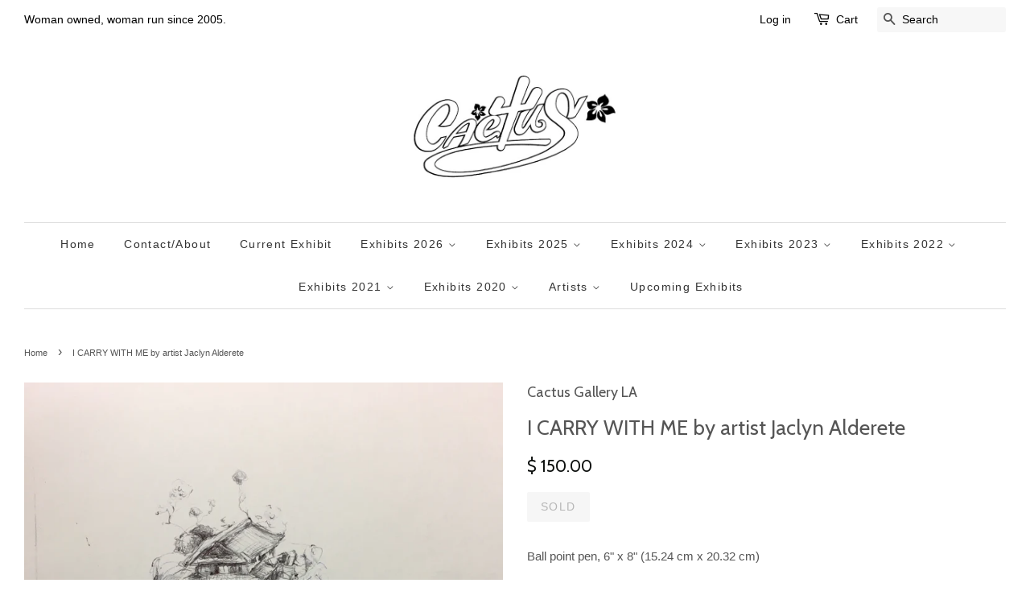

--- FILE ---
content_type: text/html; charset=utf-8
request_url: https://cactusgalleryla.com/products/i-carry-with-me-by-artist-jaclyn-alderet
body_size: 23529
content:
<!doctype html>
<!--[if lt IE 7]><html class="no-js lt-ie9 lt-ie8 lt-ie7" lang="en"> <![endif]-->
<!--[if IE 7]><html class="no-js lt-ie9 lt-ie8" lang="en"> <![endif]-->
<!--[if IE 8]><html class="no-js lt-ie9" lang="en"> <![endif]-->
<!--[if IE 9 ]><html class="ie9 no-js"> <![endif]-->
<!--[if (gt IE 9)|!(IE)]><!--> <html class="no-js"> <!--<![endif]-->
<head>

  <script type="application/vnd.locksmith+json" data-locksmith>{"version":"v256","locked":false,"initialized":true,"scope":"product","access_granted":true,"access_denied":false,"requires_customer":false,"manual_lock":false,"remote_lock":false,"has_timeout":false,"remote_rendered":null,"hide_resource":false,"hide_links_to_resource":false,"transparent":true,"locks":{"all":[],"opened":[]},"keys":[],"keys_signature":"bcb914bf75e1e2b089e9fe40d7085c720088f2d0d42e3c346c4bdcb0261110b0","state":{"template":"product","theme":65507075,"product":"i-carry-with-me-by-artist-jaclyn-alderet","collection":"home","page":null,"blog":null,"article":null,"app":null},"now":1769900969,"path":"\/collections\/home\/products\/i-carry-with-me-by-artist-jaclyn-alderet","locale_root_url":"\/","canonical_url":"https:\/\/cactusgalleryla.com\/products\/i-carry-with-me-by-artist-jaclyn-alderet","customer_id":null,"customer_id_signature":"bcb914bf75e1e2b089e9fe40d7085c720088f2d0d42e3c346c4bdcb0261110b0","cart":null}</script><script data-locksmith>!function(){undefined;!function(){var s=window.Locksmith={},e=document.querySelector('script[type="application/vnd.locksmith+json"]'),n=e&&e.innerHTML;if(s.state={},s.util={},s.loading=!1,n)try{s.state=JSON.parse(n)}catch(d){}if(document.addEventListener&&document.querySelector){var o,a,i,t=[76,79,67,75,83,77,73,84,72,49,49],c=function(){a=t.slice(0)},l="style",r=function(e){e&&27!==e.keyCode&&"click"!==e.type||(document.removeEventListener("keydown",r),document.removeEventListener("click",r),o&&document.body.removeChild(o),o=null)};c(),document.addEventListener("keyup",function(e){if(e.keyCode===a[0]){if(clearTimeout(i),a.shift(),0<a.length)return void(i=setTimeout(c,1e3));c(),r(),(o=document.createElement("div"))[l].width="50%",o[l].maxWidth="1000px",o[l].height="85%",o[l].border="1px rgba(0, 0, 0, 0.2) solid",o[l].background="rgba(255, 255, 255, 0.99)",o[l].borderRadius="4px",o[l].position="fixed",o[l].top="50%",o[l].left="50%",o[l].transform="translateY(-50%) translateX(-50%)",o[l].boxShadow="0 2px 5px rgba(0, 0, 0, 0.3), 0 0 100vh 100vw rgba(0, 0, 0, 0.5)",o[l].zIndex="2147483645";var t=document.createElement("textarea");t.value=JSON.stringify(JSON.parse(n),null,2),t[l].border="none",t[l].display="block",t[l].boxSizing="border-box",t[l].width="100%",t[l].height="100%",t[l].background="transparent",t[l].padding="22px",t[l].fontFamily="monospace",t[l].fontSize="14px",t[l].color="#333",t[l].resize="none",t[l].outline="none",t.readOnly=!0,o.appendChild(t),document.body.appendChild(o),t.addEventListener("click",function(e){e.stopImmediatePropagation()}),t.select(),document.addEventListener("keydown",r),document.addEventListener("click",r)}})}s.isEmbedded=-1!==window.location.search.indexOf("_ab=0&_fd=0&_sc=1"),s.path=s.state.path||window.location.pathname,s.basePath=s.state.locale_root_url.concat("/apps/locksmith").replace(/^\/\//,"/"),s.reloading=!1,s.util.console=window.console||{log:function(){},error:function(){}},s.util.makeUrl=function(e,t){var n,o=s.basePath+e,a=[],i=s.cache();for(n in i)a.push(n+"="+encodeURIComponent(i[n]));for(n in t)a.push(n+"="+encodeURIComponent(t[n]));return s.state.customer_id&&(a.push("customer_id="+encodeURIComponent(s.state.customer_id)),a.push("customer_id_signature="+encodeURIComponent(s.state.customer_id_signature))),o+=(-1===o.indexOf("?")?"?":"&")+a.join("&")},s._initializeCallbacks=[],s.on=function(e,t){if("initialize"!==e)throw'Locksmith.on() currently only supports the "initialize" event';s._initializeCallbacks.push(t)},s.initializeSession=function(e){if(!s.isEmbedded){var t=!1,n=!0,o=!0;(e=e||{}).silent&&(o=n=!(t=!0)),s.ping({silent:t,spinner:n,reload:o,callback:function(){s._initializeCallbacks.forEach(function(e){e()})}})}},s.cache=function(e){var t={};try{var n=function a(e){return(document.cookie.match("(^|; )"+e+"=([^;]*)")||0)[2]};t=JSON.parse(decodeURIComponent(n("locksmith-params")||"{}"))}catch(d){}if(e){for(var o in e)t[o]=e[o];document.cookie="locksmith-params=; expires=Thu, 01 Jan 1970 00:00:00 GMT; path=/",document.cookie="locksmith-params="+encodeURIComponent(JSON.stringify(t))+"; path=/"}return t},s.cache.cart=s.state.cart,s.cache.cartLastSaved=null,s.params=s.cache(),s.util.reload=function(){s.reloading=!0;try{window.location.href=window.location.href.replace(/#.*/,"")}catch(d){s.util.console.error("Preferred reload method failed",d),window.location.reload()}},s.cache.saveCart=function(e){if(!s.cache.cart||s.cache.cart===s.cache.cartLastSaved)return e?e():null;var t=s.cache.cartLastSaved;s.cache.cartLastSaved=s.cache.cart,fetch("/cart/update.js",{method:"POST",headers:{"Content-Type":"application/json",Accept:"application/json"},body:JSON.stringify({attributes:{locksmith:s.cache.cart}})}).then(function(e){if(!e.ok)throw new Error("Cart update failed: "+e.status);return e.json()}).then(function(){e&&e()})["catch"](function(e){if(s.cache.cartLastSaved=t,!s.reloading)throw e})},s.util.spinnerHTML='<style>body{background:#FFF}@keyframes spin{from{transform:rotate(0deg)}to{transform:rotate(360deg)}}#loading{display:flex;width:100%;height:50vh;color:#777;align-items:center;justify-content:center}#loading .spinner{display:block;animation:spin 600ms linear infinite;position:relative;width:50px;height:50px}#loading .spinner-ring{stroke:currentColor;stroke-dasharray:100%;stroke-width:2px;stroke-linecap:round;fill:none}</style><div id="loading"><div class="spinner"><svg width="100%" height="100%"><svg preserveAspectRatio="xMinYMin"><circle class="spinner-ring" cx="50%" cy="50%" r="45%"></circle></svg></svg></div></div>',s.util.clobberBody=function(e){document.body.innerHTML=e},s.util.clobberDocument=function(e){e.responseText&&(e=e.responseText),document.documentElement&&document.removeChild(document.documentElement);var t=document.open("text/html","replace");t.writeln(e),t.close(),setTimeout(function(){var e=t.querySelector("[autofocus]");e&&e.focus()},100)},s.util.serializeForm=function(e){if(e&&"FORM"===e.nodeName){var t,n,o={};for(t=e.elements.length-1;0<=t;t-=1)if(""!==e.elements[t].name)switch(e.elements[t].nodeName){case"INPUT":switch(e.elements[t].type){default:case"text":case"hidden":case"password":case"button":case"reset":case"submit":o[e.elements[t].name]=e.elements[t].value;break;case"checkbox":case"radio":e.elements[t].checked&&(o[e.elements[t].name]=e.elements[t].value);break;case"file":}break;case"TEXTAREA":o[e.elements[t].name]=e.elements[t].value;break;case"SELECT":switch(e.elements[t].type){case"select-one":o[e.elements[t].name]=e.elements[t].value;break;case"select-multiple":for(n=e.elements[t].options.length-1;0<=n;n-=1)e.elements[t].options[n].selected&&(o[e.elements[t].name]=e.elements[t].options[n].value)}break;case"BUTTON":switch(e.elements[t].type){case"reset":case"submit":case"button":o[e.elements[t].name]=e.elements[t].value}}return o}},s.util.on=function(e,i,s,t){t=t||document;var c="locksmith-"+e+i,n=function(e){var t=e.target,n=e.target.parentElement,o=t&&t.className&&(t.className.baseVal||t.className)||"",a=n&&n.className&&(n.className.baseVal||n.className)||"";("string"==typeof o&&-1!==o.split(/\s+/).indexOf(i)||"string"==typeof a&&-1!==a.split(/\s+/).indexOf(i))&&!e[c]&&(e[c]=!0,s(e))};t.attachEvent?t.attachEvent(e,n):t.addEventListener(e,n,!1)},s.util.enableActions=function(e){s.util.on("click","locksmith-action",function(e){e.preventDefault();var t=e.target;t.dataset.confirmWith&&!confirm(t.dataset.confirmWith)||(t.disabled=!0,t.innerText=t.dataset.disableWith,s.post("/action",t.dataset.locksmithParams,{spinner:!1,type:"text",success:function(e){(e=JSON.parse(e.responseText)).message&&alert(e.message),s.util.reload()}}))},e)},s.util.inject=function(e,t){var n=["data","locksmith","append"];if(-1!==t.indexOf(n.join("-"))){var o=document.createElement("div");o.innerHTML=t,e.appendChild(o)}else e.innerHTML=t;var a,i,s=e.querySelectorAll("script");for(i=0;i<s.length;++i){a=s[i];var c=document.createElement("script");if(a.type&&(c.type=a.type),a.src)c.src=a.src;else{var l=document.createTextNode(a.innerHTML);c.appendChild(l)}e.appendChild(c)}var r=e.querySelector("[autofocus]");r&&r.focus()},s.post=function(e,t,n){!1!==(n=n||{}).spinner&&s.util.clobberBody(s.util.spinnerHTML);var o={};n.container===document?(o.layout=1,n.success=function(e){s.util.clobberDocument(e)}):n.container&&(o.layout=0,n.success=function(e){var t=document.getElementById(n.container);s.util.inject(t,e),t.id===t.firstChild.id&&t.parentElement.replaceChild(t.firstChild,t)}),n.form_type&&(t.form_type=n.form_type),n.include_layout_classes!==undefined&&(t.include_layout_classes=n.include_layout_classes),n.lock_id!==undefined&&(t.lock_id=n.lock_id),s.loading=!0;var a=s.util.makeUrl(e,o),i="json"===n.type||"text"===n.type;fetch(a,{method:"POST",headers:{"Content-Type":"application/json",Accept:i?"application/json":"text/html"},body:JSON.stringify(t)}).then(function(e){if(!e.ok)throw new Error("Request failed: "+e.status);return e.text()}).then(function(e){var t=n.success||s.util.clobberDocument;t(i?{responseText:e}:e)})["catch"](function(e){if(!s.reloading)if("dashboard.weglot.com"!==window.location.host){if(!n.silent)throw alert("Something went wrong! Please refresh and try again."),e;console.error(e)}else console.error(e)})["finally"](function(){s.loading=!1})},s.postResource=function(e,t){e.path=s.path,e.search=window.location.search,e.state=s.state,e.passcode&&(e.passcode=e.passcode.trim()),e.email&&(e.email=e.email.trim()),e.state.cart=s.cache.cart,e.locksmith_json=s.jsonTag,e.locksmith_json_signature=s.jsonTagSignature,s.post("/resource",e,t)},s.ping=function(e){if(!s.isEmbedded){e=e||{};var t=function(){e.reload?s.util.reload():"function"==typeof e.callback&&e.callback()};s.post("/ping",{path:s.path,search:window.location.search,state:s.state},{spinner:!!e.spinner,silent:"undefined"==typeof e.silent||e.silent,type:"text",success:function(e){e&&e.responseText?((e=JSON.parse(e.responseText)).messages&&0<e.messages.length&&s.showMessages(e.messages),e.cart&&s.cache.cart!==e.cart?(s.cache.cart=e.cart,s.cache.saveCart(function(){t(),e.cart&&e.cart.match(/^.+:/)&&s.util.reload()})):t()):console.error("[Locksmith] Invalid result in ping callback:",e)}})}},s.timeoutMonitor=function(){var e=s.cache.cart;s.ping({callback:function(){e!==s.cache.cart||setTimeout(function(){s.timeoutMonitor()},6e4)}})},s.showMessages=function(e){var t=document.createElement("div");t.style.position="fixed",t.style.left=0,t.style.right=0,t.style.bottom="-50px",t.style.opacity=0,t.style.background="#191919",t.style.color="#ddd",t.style.transition="bottom 0.2s, opacity 0.2s",t.style.zIndex=999999,t.innerHTML="        <style>          .locksmith-ab .locksmith-b { display: none; }          .locksmith-ab.toggled .locksmith-b { display: flex; }          .locksmith-ab.toggled .locksmith-a { display: none; }          .locksmith-flex { display: flex; flex-wrap: wrap; justify-content: space-between; align-items: center; padding: 10px 20px; }          .locksmith-message + .locksmith-message { border-top: 1px #555 solid; }          .locksmith-message a { color: inherit; font-weight: bold; }          .locksmith-message a:hover { color: inherit; opacity: 0.8; }          a.locksmith-ab-toggle { font-weight: inherit; text-decoration: underline; }          .locksmith-text { flex-grow: 1; }          .locksmith-cta { flex-grow: 0; text-align: right; }          .locksmith-cta button { transform: scale(0.8); transform-origin: left; }          .locksmith-cta > * { display: block; }          .locksmith-cta > * + * { margin-top: 10px; }          .locksmith-message a.locksmith-close { flex-grow: 0; text-decoration: none; margin-left: 15px; font-size: 30px; font-family: monospace; display: block; padding: 2px 10px; }                    @media screen and (max-width: 600px) {            .locksmith-wide-only { display: none !important; }            .locksmith-flex { padding: 0 15px; }            .locksmith-flex > * { margin-top: 5px; margin-bottom: 5px; }            .locksmith-cta { text-align: left; }          }                    @media screen and (min-width: 601px) {            .locksmith-narrow-only { display: none !important; }          }        </style>      "+e.map(function(e){return'<div class="locksmith-message">'+e+"</div>"}).join(""),document.body.appendChild(t),document.body.style.position="relative",document.body.parentElement.style.paddingBottom=t.offsetHeight+"px",setTimeout(function(){t.style.bottom=0,t.style.opacity=1},50),s.util.on("click","locksmith-ab-toggle",function(e){e.preventDefault();for(var t=e.target.parentElement;-1===t.className.split(" ").indexOf("locksmith-ab");)t=t.parentElement;-1!==t.className.split(" ").indexOf("toggled")?t.className=t.className.replace("toggled",""):t.className=t.className+" toggled"}),s.util.enableActions(t)}}()}();</script>
      <script data-locksmith>Locksmith.cache.cart=null</script>

  <script data-locksmith>Locksmith.jsonTag="{\"version\":\"v256\",\"locked\":false,\"initialized\":true,\"scope\":\"product\",\"access_granted\":true,\"access_denied\":false,\"requires_customer\":false,\"manual_lock\":false,\"remote_lock\":false,\"has_timeout\":false,\"remote_rendered\":null,\"hide_resource\":false,\"hide_links_to_resource\":false,\"transparent\":true,\"locks\":{\"all\":[],\"opened\":[]},\"keys\":[],\"keys_signature\":\"bcb914bf75e1e2b089e9fe40d7085c720088f2d0d42e3c346c4bdcb0261110b0\",\"state\":{\"template\":\"product\",\"theme\":65507075,\"product\":\"i-carry-with-me-by-artist-jaclyn-alderet\",\"collection\":\"home\",\"page\":null,\"blog\":null,\"article\":null,\"app\":null},\"now\":1769900969,\"path\":\"\\\/collections\\\/home\\\/products\\\/i-carry-with-me-by-artist-jaclyn-alderet\",\"locale_root_url\":\"\\\/\",\"canonical_url\":\"https:\\\/\\\/cactusgalleryla.com\\\/products\\\/i-carry-with-me-by-artist-jaclyn-alderet\",\"customer_id\":null,\"customer_id_signature\":\"bcb914bf75e1e2b089e9fe40d7085c720088f2d0d42e3c346c4bdcb0261110b0\",\"cart\":null}";Locksmith.jsonTagSignature="622be5f5d96753f4b902731107d4b018d5c1a1971631737a4088b93d3723fb57"</script>
  <!-- Basic page needs ================================================== -->
  <meta charset="utf-8">
  <meta http-equiv="X-UA-Compatible" content="IE=edge,chrome=1">

  

  <!-- Title and description ================================================== -->
  <title>
  I CARRY WITH ME by artist Jaclyn Alderete &ndash; Cactus Gallery LA
  </title>

  
<meta name="description" content="Ball point pen, 6&quot; x 8&quot; (15.24 cm x 20.32 cm) (Piece will be framed) ">


  <!-- Social meta ================================================== -->
  

<meta property="og:type" content="product">
<meta property="og:title" content="I CARRY WITH ME by artist Jaclyn Alderete">
<meta property="og:url" content="https://cactusgalleryla.com/products/i-carry-with-me-by-artist-jaclyn-alderet">
  
<meta property="og:image" content="http://cactusgalleryla.com/cdn/shop/products/jaclyn_135e8b3b-42bb-4bdb-b995-8545e2300efd_grande.jpg?v=1553575118">
<meta property="og:image:secure_url" content="https://cactusgalleryla.com/cdn/shop/products/jaclyn_135e8b3b-42bb-4bdb-b995-8545e2300efd_grande.jpg?v=1553575118">

<meta property="og:price:amount" content="150.00">
<meta property="og:price:currency" content="USD">


<meta property="og:description" content="Ball point pen, 6&quot; x 8&quot; (15.24 cm x 20.32 cm) (Piece will be framed) ">

<meta property="og:site_name" content="Cactus Gallery LA">



<meta name="twitter:card" content="summary">




<meta name="twitter:title" content="I CARRY WITH ME by artist Jaclyn Alderete">
<meta name="twitter:description" content="
Ball point pen, 6&quot; x 8&quot; (15.24 cm x 20.32 cm)
(Piece will be framed) ">
<meta name="twitter:image" content="https://cactusgalleryla.com/cdn/shop/products/jaclyn_135e8b3b-42bb-4bdb-b995-8545e2300efd_medium.jpg?v=1553575118">
<meta name="twitter:image:width" content="240">
<meta name="twitter:image:height" content="240">



  <!-- Helpers ================================================== -->
  <link rel="canonical" href="https://cactusgalleryla.com/products/i-carry-with-me-by-artist-jaclyn-alderet">
  <meta name="viewport" content="width=device-width,initial-scale=1">
  <meta name="theme-color" content="#0c0f0d">

  <!-- CSS ================================================== -->
  <link href="//cactusgalleryla.com/cdn/shop/t/2/assets/timber.scss.css?v=32632479772446749671698901092" rel="stylesheet" type="text/css" media="all" />
  <link href="//cactusgalleryla.com/cdn/shop/t/2/assets/theme.scss.css?v=65313121463950650151698901092" rel="stylesheet" type="text/css" media="all" />

  

  
    
    
    <link href="//fonts.googleapis.com/css?family=Cabin:400" rel="stylesheet" type="text/css" media="all" />
  




  <!-- Header hook for plugins ================================================== -->
  <script>window.performance && window.performance.mark && window.performance.mark('shopify.content_for_header.start');</script><meta name="facebook-domain-verification" content="5k5o42qm6h9ldy3rks8rrrkfsy7nro">
<meta id="shopify-digital-wallet" name="shopify-digital-wallet" content="/10066854/digital_wallets/dialog">
<meta name="shopify-checkout-api-token" content="5f13f78d45f087414ab36800d89531b9">
<meta id="in-context-paypal-metadata" data-shop-id="10066854" data-venmo-supported="false" data-environment="production" data-locale="en_US" data-paypal-v4="true" data-currency="USD">
<link rel="alternate" type="application/json+oembed" href="https://cactusgalleryla.com/products/i-carry-with-me-by-artist-jaclyn-alderet.oembed">
<script async="async" src="/checkouts/internal/preloads.js?locale=en-US"></script>
<link rel="preconnect" href="https://shop.app" crossorigin="anonymous">
<script async="async" src="https://shop.app/checkouts/internal/preloads.js?locale=en-US&shop_id=10066854" crossorigin="anonymous"></script>
<script id="apple-pay-shop-capabilities" type="application/json">{"shopId":10066854,"countryCode":"US","currencyCode":"USD","merchantCapabilities":["supports3DS"],"merchantId":"gid:\/\/shopify\/Shop\/10066854","merchantName":"Cactus Gallery LA","requiredBillingContactFields":["postalAddress","email"],"requiredShippingContactFields":["postalAddress","email"],"shippingType":"shipping","supportedNetworks":["visa","masterCard","amex","discover","elo","jcb"],"total":{"type":"pending","label":"Cactus Gallery LA","amount":"1.00"},"shopifyPaymentsEnabled":true,"supportsSubscriptions":true}</script>
<script id="shopify-features" type="application/json">{"accessToken":"5f13f78d45f087414ab36800d89531b9","betas":["rich-media-storefront-analytics"],"domain":"cactusgalleryla.com","predictiveSearch":true,"shopId":10066854,"locale":"en"}</script>
<script>var Shopify = Shopify || {};
Shopify.shop = "cactusgalleryla.myshopify.com";
Shopify.locale = "en";
Shopify.currency = {"active":"USD","rate":"1.0"};
Shopify.country = "US";
Shopify.theme = {"name":"Minimal","id":65507075,"schema_name":null,"schema_version":null,"theme_store_id":380,"role":"main"};
Shopify.theme.handle = "null";
Shopify.theme.style = {"id":null,"handle":null};
Shopify.cdnHost = "cactusgalleryla.com/cdn";
Shopify.routes = Shopify.routes || {};
Shopify.routes.root = "/";</script>
<script type="module">!function(o){(o.Shopify=o.Shopify||{}).modules=!0}(window);</script>
<script>!function(o){function n(){var o=[];function n(){o.push(Array.prototype.slice.apply(arguments))}return n.q=o,n}var t=o.Shopify=o.Shopify||{};t.loadFeatures=n(),t.autoloadFeatures=n()}(window);</script>
<script>
  window.ShopifyPay = window.ShopifyPay || {};
  window.ShopifyPay.apiHost = "shop.app\/pay";
  window.ShopifyPay.redirectState = null;
</script>
<script id="shop-js-analytics" type="application/json">{"pageType":"product"}</script>
<script defer="defer" async type="module" src="//cactusgalleryla.com/cdn/shopifycloud/shop-js/modules/v2/client.init-shop-cart-sync_BN7fPSNr.en.esm.js"></script>
<script defer="defer" async type="module" src="//cactusgalleryla.com/cdn/shopifycloud/shop-js/modules/v2/chunk.common_Cbph3Kss.esm.js"></script>
<script defer="defer" async type="module" src="//cactusgalleryla.com/cdn/shopifycloud/shop-js/modules/v2/chunk.modal_DKumMAJ1.esm.js"></script>
<script type="module">
  await import("//cactusgalleryla.com/cdn/shopifycloud/shop-js/modules/v2/client.init-shop-cart-sync_BN7fPSNr.en.esm.js");
await import("//cactusgalleryla.com/cdn/shopifycloud/shop-js/modules/v2/chunk.common_Cbph3Kss.esm.js");
await import("//cactusgalleryla.com/cdn/shopifycloud/shop-js/modules/v2/chunk.modal_DKumMAJ1.esm.js");

  window.Shopify.SignInWithShop?.initShopCartSync?.({"fedCMEnabled":true,"windoidEnabled":true});

</script>
<script>
  window.Shopify = window.Shopify || {};
  if (!window.Shopify.featureAssets) window.Shopify.featureAssets = {};
  window.Shopify.featureAssets['shop-js'] = {"shop-cart-sync":["modules/v2/client.shop-cart-sync_CJVUk8Jm.en.esm.js","modules/v2/chunk.common_Cbph3Kss.esm.js","modules/v2/chunk.modal_DKumMAJ1.esm.js"],"init-fed-cm":["modules/v2/client.init-fed-cm_7Fvt41F4.en.esm.js","modules/v2/chunk.common_Cbph3Kss.esm.js","modules/v2/chunk.modal_DKumMAJ1.esm.js"],"init-shop-email-lookup-coordinator":["modules/v2/client.init-shop-email-lookup-coordinator_Cc088_bR.en.esm.js","modules/v2/chunk.common_Cbph3Kss.esm.js","modules/v2/chunk.modal_DKumMAJ1.esm.js"],"init-windoid":["modules/v2/client.init-windoid_hPopwJRj.en.esm.js","modules/v2/chunk.common_Cbph3Kss.esm.js","modules/v2/chunk.modal_DKumMAJ1.esm.js"],"shop-button":["modules/v2/client.shop-button_B0jaPSNF.en.esm.js","modules/v2/chunk.common_Cbph3Kss.esm.js","modules/v2/chunk.modal_DKumMAJ1.esm.js"],"shop-cash-offers":["modules/v2/client.shop-cash-offers_DPIskqss.en.esm.js","modules/v2/chunk.common_Cbph3Kss.esm.js","modules/v2/chunk.modal_DKumMAJ1.esm.js"],"shop-toast-manager":["modules/v2/client.shop-toast-manager_CK7RT69O.en.esm.js","modules/v2/chunk.common_Cbph3Kss.esm.js","modules/v2/chunk.modal_DKumMAJ1.esm.js"],"init-shop-cart-sync":["modules/v2/client.init-shop-cart-sync_BN7fPSNr.en.esm.js","modules/v2/chunk.common_Cbph3Kss.esm.js","modules/v2/chunk.modal_DKumMAJ1.esm.js"],"init-customer-accounts-sign-up":["modules/v2/client.init-customer-accounts-sign-up_CfPf4CXf.en.esm.js","modules/v2/client.shop-login-button_DeIztwXF.en.esm.js","modules/v2/chunk.common_Cbph3Kss.esm.js","modules/v2/chunk.modal_DKumMAJ1.esm.js"],"pay-button":["modules/v2/client.pay-button_CgIwFSYN.en.esm.js","modules/v2/chunk.common_Cbph3Kss.esm.js","modules/v2/chunk.modal_DKumMAJ1.esm.js"],"init-customer-accounts":["modules/v2/client.init-customer-accounts_DQ3x16JI.en.esm.js","modules/v2/client.shop-login-button_DeIztwXF.en.esm.js","modules/v2/chunk.common_Cbph3Kss.esm.js","modules/v2/chunk.modal_DKumMAJ1.esm.js"],"avatar":["modules/v2/client.avatar_BTnouDA3.en.esm.js"],"init-shop-for-new-customer-accounts":["modules/v2/client.init-shop-for-new-customer-accounts_CsZy_esa.en.esm.js","modules/v2/client.shop-login-button_DeIztwXF.en.esm.js","modules/v2/chunk.common_Cbph3Kss.esm.js","modules/v2/chunk.modal_DKumMAJ1.esm.js"],"shop-follow-button":["modules/v2/client.shop-follow-button_BRMJjgGd.en.esm.js","modules/v2/chunk.common_Cbph3Kss.esm.js","modules/v2/chunk.modal_DKumMAJ1.esm.js"],"checkout-modal":["modules/v2/client.checkout-modal_B9Drz_yf.en.esm.js","modules/v2/chunk.common_Cbph3Kss.esm.js","modules/v2/chunk.modal_DKumMAJ1.esm.js"],"shop-login-button":["modules/v2/client.shop-login-button_DeIztwXF.en.esm.js","modules/v2/chunk.common_Cbph3Kss.esm.js","modules/v2/chunk.modal_DKumMAJ1.esm.js"],"lead-capture":["modules/v2/client.lead-capture_DXYzFM3R.en.esm.js","modules/v2/chunk.common_Cbph3Kss.esm.js","modules/v2/chunk.modal_DKumMAJ1.esm.js"],"shop-login":["modules/v2/client.shop-login_CA5pJqmO.en.esm.js","modules/v2/chunk.common_Cbph3Kss.esm.js","modules/v2/chunk.modal_DKumMAJ1.esm.js"],"payment-terms":["modules/v2/client.payment-terms_BxzfvcZJ.en.esm.js","modules/v2/chunk.common_Cbph3Kss.esm.js","modules/v2/chunk.modal_DKumMAJ1.esm.js"]};
</script>
<script id="__st">var __st={"a":10066854,"offset":-28800,"reqid":"fb946e09-29aa-4eab-bbd9-888ccbed6566-1769900968","pageurl":"cactusgalleryla.com\/products\/i-carry-with-me-by-artist-jaclyn-alderet","u":"7232984caf06","p":"product","rtyp":"product","rid":2445016891470};</script>
<script>window.ShopifyPaypalV4VisibilityTracking = true;</script>
<script id="captcha-bootstrap">!function(){'use strict';const t='contact',e='account',n='new_comment',o=[[t,t],['blogs',n],['comments',n],[t,'customer']],c=[[e,'customer_login'],[e,'guest_login'],[e,'recover_customer_password'],[e,'create_customer']],r=t=>t.map((([t,e])=>`form[action*='/${t}']:not([data-nocaptcha='true']) input[name='form_type'][value='${e}']`)).join(','),a=t=>()=>t?[...document.querySelectorAll(t)].map((t=>t.form)):[];function s(){const t=[...o],e=r(t);return a(e)}const i='password',u='form_key',d=['recaptcha-v3-token','g-recaptcha-response','h-captcha-response',i],f=()=>{try{return window.sessionStorage}catch{return}},m='__shopify_v',_=t=>t.elements[u];function p(t,e,n=!1){try{const o=window.sessionStorage,c=JSON.parse(o.getItem(e)),{data:r}=function(t){const{data:e,action:n}=t;return t[m]||n?{data:e,action:n}:{data:t,action:n}}(c);for(const[e,n]of Object.entries(r))t.elements[e]&&(t.elements[e].value=n);n&&o.removeItem(e)}catch(o){console.error('form repopulation failed',{error:o})}}const l='form_type',E='cptcha';function T(t){t.dataset[E]=!0}const w=window,h=w.document,L='Shopify',v='ce_forms',y='captcha';let A=!1;((t,e)=>{const n=(g='f06e6c50-85a8-45c8-87d0-21a2b65856fe',I='https://cdn.shopify.com/shopifycloud/storefront-forms-hcaptcha/ce_storefront_forms_captcha_hcaptcha.v1.5.2.iife.js',D={infoText:'Protected by hCaptcha',privacyText:'Privacy',termsText:'Terms'},(t,e,n)=>{const o=w[L][v],c=o.bindForm;if(c)return c(t,g,e,D).then(n);var r;o.q.push([[t,g,e,D],n]),r=I,A||(h.body.append(Object.assign(h.createElement('script'),{id:'captcha-provider',async:!0,src:r})),A=!0)});var g,I,D;w[L]=w[L]||{},w[L][v]=w[L][v]||{},w[L][v].q=[],w[L][y]=w[L][y]||{},w[L][y].protect=function(t,e){n(t,void 0,e),T(t)},Object.freeze(w[L][y]),function(t,e,n,w,h,L){const[v,y,A,g]=function(t,e,n){const i=e?o:[],u=t?c:[],d=[...i,...u],f=r(d),m=r(i),_=r(d.filter((([t,e])=>n.includes(e))));return[a(f),a(m),a(_),s()]}(w,h,L),I=t=>{const e=t.target;return e instanceof HTMLFormElement?e:e&&e.form},D=t=>v().includes(t);t.addEventListener('submit',(t=>{const e=I(t);if(!e)return;const n=D(e)&&!e.dataset.hcaptchaBound&&!e.dataset.recaptchaBound,o=_(e),c=g().includes(e)&&(!o||!o.value);(n||c)&&t.preventDefault(),c&&!n&&(function(t){try{if(!f())return;!function(t){const e=f();if(!e)return;const n=_(t);if(!n)return;const o=n.value;o&&e.removeItem(o)}(t);const e=Array.from(Array(32),(()=>Math.random().toString(36)[2])).join('');!function(t,e){_(t)||t.append(Object.assign(document.createElement('input'),{type:'hidden',name:u})),t.elements[u].value=e}(t,e),function(t,e){const n=f();if(!n)return;const o=[...t.querySelectorAll(`input[type='${i}']`)].map((({name:t})=>t)),c=[...d,...o],r={};for(const[a,s]of new FormData(t).entries())c.includes(a)||(r[a]=s);n.setItem(e,JSON.stringify({[m]:1,action:t.action,data:r}))}(t,e)}catch(e){console.error('failed to persist form',e)}}(e),e.submit())}));const S=(t,e)=>{t&&!t.dataset[E]&&(n(t,e.some((e=>e===t))),T(t))};for(const o of['focusin','change'])t.addEventListener(o,(t=>{const e=I(t);D(e)&&S(e,y())}));const B=e.get('form_key'),M=e.get(l),P=B&&M;t.addEventListener('DOMContentLoaded',(()=>{const t=y();if(P)for(const e of t)e.elements[l].value===M&&p(e,B);[...new Set([...A(),...v().filter((t=>'true'===t.dataset.shopifyCaptcha))])].forEach((e=>S(e,t)))}))}(h,new URLSearchParams(w.location.search),n,t,e,['guest_login'])})(!0,!0)}();</script>
<script integrity="sha256-4kQ18oKyAcykRKYeNunJcIwy7WH5gtpwJnB7kiuLZ1E=" data-source-attribution="shopify.loadfeatures" defer="defer" src="//cactusgalleryla.com/cdn/shopifycloud/storefront/assets/storefront/load_feature-a0a9edcb.js" crossorigin="anonymous"></script>
<script crossorigin="anonymous" defer="defer" src="//cactusgalleryla.com/cdn/shopifycloud/storefront/assets/shopify_pay/storefront-65b4c6d7.js?v=20250812"></script>
<script data-source-attribution="shopify.dynamic_checkout.dynamic.init">var Shopify=Shopify||{};Shopify.PaymentButton=Shopify.PaymentButton||{isStorefrontPortableWallets:!0,init:function(){window.Shopify.PaymentButton.init=function(){};var t=document.createElement("script");t.src="https://cactusgalleryla.com/cdn/shopifycloud/portable-wallets/latest/portable-wallets.en.js",t.type="module",document.head.appendChild(t)}};
</script>
<script data-source-attribution="shopify.dynamic_checkout.buyer_consent">
  function portableWalletsHideBuyerConsent(e){var t=document.getElementById("shopify-buyer-consent"),n=document.getElementById("shopify-subscription-policy-button");t&&n&&(t.classList.add("hidden"),t.setAttribute("aria-hidden","true"),n.removeEventListener("click",e))}function portableWalletsShowBuyerConsent(e){var t=document.getElementById("shopify-buyer-consent"),n=document.getElementById("shopify-subscription-policy-button");t&&n&&(t.classList.remove("hidden"),t.removeAttribute("aria-hidden"),n.addEventListener("click",e))}window.Shopify?.PaymentButton&&(window.Shopify.PaymentButton.hideBuyerConsent=portableWalletsHideBuyerConsent,window.Shopify.PaymentButton.showBuyerConsent=portableWalletsShowBuyerConsent);
</script>
<script data-source-attribution="shopify.dynamic_checkout.cart.bootstrap">document.addEventListener("DOMContentLoaded",(function(){function t(){return document.querySelector("shopify-accelerated-checkout-cart, shopify-accelerated-checkout")}if(t())Shopify.PaymentButton.init();else{new MutationObserver((function(e,n){t()&&(Shopify.PaymentButton.init(),n.disconnect())})).observe(document.body,{childList:!0,subtree:!0})}}));
</script>
<link id="shopify-accelerated-checkout-styles" rel="stylesheet" media="screen" href="https://cactusgalleryla.com/cdn/shopifycloud/portable-wallets/latest/accelerated-checkout-backwards-compat.css" crossorigin="anonymous">
<style id="shopify-accelerated-checkout-cart">
        #shopify-buyer-consent {
  margin-top: 1em;
  display: inline-block;
  width: 100%;
}

#shopify-buyer-consent.hidden {
  display: none;
}

#shopify-subscription-policy-button {
  background: none;
  border: none;
  padding: 0;
  text-decoration: underline;
  font-size: inherit;
  cursor: pointer;
}

#shopify-subscription-policy-button::before {
  box-shadow: none;
}

      </style>

<script>window.performance && window.performance.mark && window.performance.mark('shopify.content_for_header.end');</script>

  

<!--[if lt IE 9]>
<script src="//cdnjs.cloudflare.com/ajax/libs/html5shiv/3.7.2/html5shiv.min.js" type="text/javascript"></script>
<script src="//cactusgalleryla.com/cdn/shop/t/2/assets/respond.min.js?v=52248677837542619231443399651" type="text/javascript"></script>
<link href="//cactusgalleryla.com/cdn/shop/t/2/assets/respond-proxy.html" id="respond-proxy" rel="respond-proxy" />
<link href="//cactusgalleryla.com/search?q=e935d8ab7a6251649383116910dd90d2" id="respond-redirect" rel="respond-redirect" />
<script src="//cactusgalleryla.com/search?q=e935d8ab7a6251649383116910dd90d2" type="text/javascript"></script>
<![endif]-->


  <script src="//ajax.googleapis.com/ajax/libs/jquery/1.11.0/jquery.min.js" type="text/javascript"></script>
  <script src="//cactusgalleryla.com/cdn/shop/t/2/assets/modernizr.min.js?v=26620055551102246001443399651" type="text/javascript"></script>

  
  

<!-- BEGIN app block: shopify://apps/blockify-fraud-filter/blocks/app_embed/2e3e0ba5-0e70-447a-9ec5-3bf76b5ef12e --> 
 
 
    <script>
        window.blockifyShopIdentifier = "cactusgalleryla.myshopify.com";
        window.ipBlockerMetafields = "{\"showOverlayByPass\":true,\"disableSpyExtensions\":false,\"blockUnknownBots\":false,\"activeApp\":true,\"blockByMetafield\":false,\"visitorAnalytic\":true,\"showWatermark\":true}";
        window.blockifyRules = null;
        window.ipblockerBlockTemplate = "{\"customCss\":\"#blockify---container{--bg-blockify: #fff;position:relative}#blockify---container::after{content:'';position:absolute;inset:0;background-repeat:no-repeat !important;background-size:cover !important;background:var(--bg-blockify);z-index:0}#blockify---container #blockify---container__inner{display:flex;flex-direction:column;align-items:center;position:relative;z-index:1}#blockify---container #blockify---container__inner #blockify-block-content{display:flex;flex-direction:column;align-items:center;text-align:center}#blockify---container #blockify---container__inner #blockify-block-content #blockify-block-superTitle{display:none !important}#blockify---container #blockify---container__inner #blockify-block-content #blockify-block-title{font-size:313%;font-weight:bold;margin-top:1em}@media only screen and (min-width: 768px) and (max-width: 1199px){#blockify---container #blockify---container__inner #blockify-block-content #blockify-block-title{font-size:188%}}@media only screen and (max-width: 767px){#blockify---container #blockify---container__inner #blockify-block-content #blockify-block-title{font-size:107%}}#blockify---container #blockify---container__inner #blockify-block-content #blockify-block-description{font-size:125%;margin:1.5em;line-height:1.5}@media only screen and (min-width: 768px) and (max-width: 1199px){#blockify---container #blockify---container__inner #blockify-block-content #blockify-block-description{font-size:88%}}@media only screen and (max-width: 767px){#blockify---container #blockify---container__inner #blockify-block-content #blockify-block-description{font-size:107%}}#blockify---container #blockify---container__inner #blockify-block-content #blockify-block-description #blockify-block-text-blink{display:none !important}#blockify---container #blockify---container__inner #blockify-logo-block-image{position:relative;width:400px;height:auto;max-height:300px}@media only screen and (max-width: 767px){#blockify---container #blockify---container__inner #blockify-logo-block-image{width:200px}}#blockify---container #blockify---container__inner #blockify-logo-block-image::before{content:'';display:block;padding-bottom:56.2%}#blockify---container #blockify---container__inner #blockify-logo-block-image img{position:absolute;top:0;left:0;width:100%;height:100%;object-fit:contain}\\n\",\"logoImage\":{\"active\":true,\"value\":\"https:\/\/fraud.blockifyapp.com\/s\/api\/public\/assets\/default-thumbnail.png\",\"altText\":\"Red octagonal stop sign with a black hand symbol in the center, indicating a warning or prohibition\"},\"superTitle\":{\"active\":false,\"text\":\"403\",\"color\":\"#899df1\"},\"title\":{\"active\":true,\"text\":\"Access Denied\",\"color\":\"#000\"},\"description\":{\"active\":true,\"text\":\"The site owner may have set restrictions that prevent you from accessing the site. Please contact the site owner for access.\",\"color\":\"#000\"},\"background\":{\"active\":true,\"value\":\"#fff\",\"type\":\"1\",\"colorFrom\":null,\"colorTo\":null}}";

        
            window.blockifyProductCollections = [86207627342,424065237214];
        
    </script>


    <script>
        window.blockCheckoutProductData = {"id":2445016891470,"title":"I CARRY WITH ME by artist Jaclyn Alderete","handle":"i-carry-with-me-by-artist-jaclyn-alderet","description":"\u003cmeta charset=\"utf-8\"\u003e\n\u003cdiv id=\"yiv6730417156yui_3_16_0_ym19_1_1553557739227_34184\"\u003eBall point pen, 6\" x 8\" (15.24 cm x 20.32 cm)\u003c\/div\u003e\n\u003cdiv\u003e(Piece will be framed) \u003c\/div\u003e","published_at":"2019-03-25T21:36:50-07:00","created_at":"2019-03-25T21:38:21-07:00","vendor":"Cactus Gallery LA","type":"drawing","tags":["Jaclyn Alderete"],"price":15000,"price_min":15000,"price_max":15000,"available":false,"price_varies":false,"compare_at_price":null,"compare_at_price_min":0,"compare_at_price_max":0,"compare_at_price_varies":false,"variants":[{"id":21764813455438,"title":"Default Title","option1":"Default Title","option2":null,"option3":null,"sku":"","requires_shipping":true,"taxable":true,"featured_image":null,"available":false,"name":"I CARRY WITH ME by artist Jaclyn Alderete","public_title":null,"options":["Default Title"],"price":15000,"weight":0,"compare_at_price":null,"inventory_quantity":0,"inventory_management":"shopify","inventory_policy":"deny","barcode":"","requires_selling_plan":false,"selling_plan_allocations":[]}],"images":["\/\/cactusgalleryla.com\/cdn\/shop\/products\/jaclyn_135e8b3b-42bb-4bdb-b995-8545e2300efd.jpg?v=1553575118"],"featured_image":"\/\/cactusgalleryla.com\/cdn\/shop\/products\/jaclyn_135e8b3b-42bb-4bdb-b995-8545e2300efd.jpg?v=1553575118","options":["Title"],"media":[{"alt":null,"id":1017673678926,"position":1,"preview_image":{"aspect_ratio":0.75,"height":3000,"width":2250,"src":"\/\/cactusgalleryla.com\/cdn\/shop\/products\/jaclyn_135e8b3b-42bb-4bdb-b995-8545e2300efd.jpg?v=1553575118"},"aspect_ratio":0.75,"height":3000,"media_type":"image","src":"\/\/cactusgalleryla.com\/cdn\/shop\/products\/jaclyn_135e8b3b-42bb-4bdb-b995-8545e2300efd.jpg?v=1553575118","width":2250}],"requires_selling_plan":false,"selling_plan_groups":[],"content":"\u003cmeta charset=\"utf-8\"\u003e\n\u003cdiv id=\"yiv6730417156yui_3_16_0_ym19_1_1553557739227_34184\"\u003eBall point pen, 6\" x 8\" (15.24 cm x 20.32 cm)\u003c\/div\u003e\n\u003cdiv\u003e(Piece will be framed) \u003c\/div\u003e"};
    </script>

<link href="https://cdn.shopify.com/extensions/019c0809-e7fb-7b67-b153-34756be9be7d/blockify-shopify-291/assets/blockify-embed.min.js" as="script" type="text/javascript" rel="preload"><link href="https://cdn.shopify.com/extensions/019c0809-e7fb-7b67-b153-34756be9be7d/blockify-shopify-291/assets/prevent-bypass-script.min.js" as="script" type="text/javascript" rel="preload">
<script type="text/javascript">
    window.blockifyBaseUrl = 'https://fraud.blockifyapp.com/s/api';
    window.blockifyPublicUrl = 'https://fraud.blockifyapp.com/s/api/public';
    window.bucketUrl = 'https://storage.synctrack.io/megamind-fraud';
    window.storefrontApiUrl  = 'https://fraud.blockifyapp.com/p/api';
</script>
<script type="text/javascript">
  window.blockifyChecking = true;
</script>
<script id="blockifyScriptByPass" type="text/javascript" src=https://cdn.shopify.com/extensions/019c0809-e7fb-7b67-b153-34756be9be7d/blockify-shopify-291/assets/prevent-bypass-script.min.js async></script>
<script id="blockifyScriptTag" type="text/javascript" src=https://cdn.shopify.com/extensions/019c0809-e7fb-7b67-b153-34756be9be7d/blockify-shopify-291/assets/blockify-embed.min.js async></script>


<!-- END app block --><link href="https://monorail-edge.shopifysvc.com" rel="dns-prefetch">
<script>(function(){if ("sendBeacon" in navigator && "performance" in window) {try {var session_token_from_headers = performance.getEntriesByType('navigation')[0].serverTiming.find(x => x.name == '_s').description;} catch {var session_token_from_headers = undefined;}var session_cookie_matches = document.cookie.match(/_shopify_s=([^;]*)/);var session_token_from_cookie = session_cookie_matches && session_cookie_matches.length === 2 ? session_cookie_matches[1] : "";var session_token = session_token_from_headers || session_token_from_cookie || "";function handle_abandonment_event(e) {var entries = performance.getEntries().filter(function(entry) {return /monorail-edge.shopifysvc.com/.test(entry.name);});if (!window.abandonment_tracked && entries.length === 0) {window.abandonment_tracked = true;var currentMs = Date.now();var navigation_start = performance.timing.navigationStart;var payload = {shop_id: 10066854,url: window.location.href,navigation_start,duration: currentMs - navigation_start,session_token,page_type: "product"};window.navigator.sendBeacon("https://monorail-edge.shopifysvc.com/v1/produce", JSON.stringify({schema_id: "online_store_buyer_site_abandonment/1.1",payload: payload,metadata: {event_created_at_ms: currentMs,event_sent_at_ms: currentMs}}));}}window.addEventListener('pagehide', handle_abandonment_event);}}());</script>
<script id="web-pixels-manager-setup">(function e(e,d,r,n,o){if(void 0===o&&(o={}),!Boolean(null===(a=null===(i=window.Shopify)||void 0===i?void 0:i.analytics)||void 0===a?void 0:a.replayQueue)){var i,a;window.Shopify=window.Shopify||{};var t=window.Shopify;t.analytics=t.analytics||{};var s=t.analytics;s.replayQueue=[],s.publish=function(e,d,r){return s.replayQueue.push([e,d,r]),!0};try{self.performance.mark("wpm:start")}catch(e){}var l=function(){var e={modern:/Edge?\/(1{2}[4-9]|1[2-9]\d|[2-9]\d{2}|\d{4,})\.\d+(\.\d+|)|Firefox\/(1{2}[4-9]|1[2-9]\d|[2-9]\d{2}|\d{4,})\.\d+(\.\d+|)|Chrom(ium|e)\/(9{2}|\d{3,})\.\d+(\.\d+|)|(Maci|X1{2}).+ Version\/(15\.\d+|(1[6-9]|[2-9]\d|\d{3,})\.\d+)([,.]\d+|)( \(\w+\)|)( Mobile\/\w+|) Safari\/|Chrome.+OPR\/(9{2}|\d{3,})\.\d+\.\d+|(CPU[ +]OS|iPhone[ +]OS|CPU[ +]iPhone|CPU IPhone OS|CPU iPad OS)[ +]+(15[._]\d+|(1[6-9]|[2-9]\d|\d{3,})[._]\d+)([._]\d+|)|Android:?[ /-](13[3-9]|1[4-9]\d|[2-9]\d{2}|\d{4,})(\.\d+|)(\.\d+|)|Android.+Firefox\/(13[5-9]|1[4-9]\d|[2-9]\d{2}|\d{4,})\.\d+(\.\d+|)|Android.+Chrom(ium|e)\/(13[3-9]|1[4-9]\d|[2-9]\d{2}|\d{4,})\.\d+(\.\d+|)|SamsungBrowser\/([2-9]\d|\d{3,})\.\d+/,legacy:/Edge?\/(1[6-9]|[2-9]\d|\d{3,})\.\d+(\.\d+|)|Firefox\/(5[4-9]|[6-9]\d|\d{3,})\.\d+(\.\d+|)|Chrom(ium|e)\/(5[1-9]|[6-9]\d|\d{3,})\.\d+(\.\d+|)([\d.]+$|.*Safari\/(?![\d.]+ Edge\/[\d.]+$))|(Maci|X1{2}).+ Version\/(10\.\d+|(1[1-9]|[2-9]\d|\d{3,})\.\d+)([,.]\d+|)( \(\w+\)|)( Mobile\/\w+|) Safari\/|Chrome.+OPR\/(3[89]|[4-9]\d|\d{3,})\.\d+\.\d+|(CPU[ +]OS|iPhone[ +]OS|CPU[ +]iPhone|CPU IPhone OS|CPU iPad OS)[ +]+(10[._]\d+|(1[1-9]|[2-9]\d|\d{3,})[._]\d+)([._]\d+|)|Android:?[ /-](13[3-9]|1[4-9]\d|[2-9]\d{2}|\d{4,})(\.\d+|)(\.\d+|)|Mobile Safari.+OPR\/([89]\d|\d{3,})\.\d+\.\d+|Android.+Firefox\/(13[5-9]|1[4-9]\d|[2-9]\d{2}|\d{4,})\.\d+(\.\d+|)|Android.+Chrom(ium|e)\/(13[3-9]|1[4-9]\d|[2-9]\d{2}|\d{4,})\.\d+(\.\d+|)|Android.+(UC? ?Browser|UCWEB|U3)[ /]?(15\.([5-9]|\d{2,})|(1[6-9]|[2-9]\d|\d{3,})\.\d+)\.\d+|SamsungBrowser\/(5\.\d+|([6-9]|\d{2,})\.\d+)|Android.+MQ{2}Browser\/(14(\.(9|\d{2,})|)|(1[5-9]|[2-9]\d|\d{3,})(\.\d+|))(\.\d+|)|K[Aa][Ii]OS\/(3\.\d+|([4-9]|\d{2,})\.\d+)(\.\d+|)/},d=e.modern,r=e.legacy,n=navigator.userAgent;return n.match(d)?"modern":n.match(r)?"legacy":"unknown"}(),u="modern"===l?"modern":"legacy",c=(null!=n?n:{modern:"",legacy:""})[u],f=function(e){return[e.baseUrl,"/wpm","/b",e.hashVersion,"modern"===e.buildTarget?"m":"l",".js"].join("")}({baseUrl:d,hashVersion:r,buildTarget:u}),m=function(e){var d=e.version,r=e.bundleTarget,n=e.surface,o=e.pageUrl,i=e.monorailEndpoint;return{emit:function(e){var a=e.status,t=e.errorMsg,s=(new Date).getTime(),l=JSON.stringify({metadata:{event_sent_at_ms:s},events:[{schema_id:"web_pixels_manager_load/3.1",payload:{version:d,bundle_target:r,page_url:o,status:a,surface:n,error_msg:t},metadata:{event_created_at_ms:s}}]});if(!i)return console&&console.warn&&console.warn("[Web Pixels Manager] No Monorail endpoint provided, skipping logging."),!1;try{return self.navigator.sendBeacon.bind(self.navigator)(i,l)}catch(e){}var u=new XMLHttpRequest;try{return u.open("POST",i,!0),u.setRequestHeader("Content-Type","text/plain"),u.send(l),!0}catch(e){return console&&console.warn&&console.warn("[Web Pixels Manager] Got an unhandled error while logging to Monorail."),!1}}}}({version:r,bundleTarget:l,surface:e.surface,pageUrl:self.location.href,monorailEndpoint:e.monorailEndpoint});try{o.browserTarget=l,function(e){var d=e.src,r=e.async,n=void 0===r||r,o=e.onload,i=e.onerror,a=e.sri,t=e.scriptDataAttributes,s=void 0===t?{}:t,l=document.createElement("script"),u=document.querySelector("head"),c=document.querySelector("body");if(l.async=n,l.src=d,a&&(l.integrity=a,l.crossOrigin="anonymous"),s)for(var f in s)if(Object.prototype.hasOwnProperty.call(s,f))try{l.dataset[f]=s[f]}catch(e){}if(o&&l.addEventListener("load",o),i&&l.addEventListener("error",i),u)u.appendChild(l);else{if(!c)throw new Error("Did not find a head or body element to append the script");c.appendChild(l)}}({src:f,async:!0,onload:function(){if(!function(){var e,d;return Boolean(null===(d=null===(e=window.Shopify)||void 0===e?void 0:e.analytics)||void 0===d?void 0:d.initialized)}()){var d=window.webPixelsManager.init(e)||void 0;if(d){var r=window.Shopify.analytics;r.replayQueue.forEach((function(e){var r=e[0],n=e[1],o=e[2];d.publishCustomEvent(r,n,o)})),r.replayQueue=[],r.publish=d.publishCustomEvent,r.visitor=d.visitor,r.initialized=!0}}},onerror:function(){return m.emit({status:"failed",errorMsg:"".concat(f," has failed to load")})},sri:function(e){var d=/^sha384-[A-Za-z0-9+/=]+$/;return"string"==typeof e&&d.test(e)}(c)?c:"",scriptDataAttributes:o}),m.emit({status:"loading"})}catch(e){m.emit({status:"failed",errorMsg:(null==e?void 0:e.message)||"Unknown error"})}}})({shopId: 10066854,storefrontBaseUrl: "https://cactusgalleryla.com",extensionsBaseUrl: "https://extensions.shopifycdn.com/cdn/shopifycloud/web-pixels-manager",monorailEndpoint: "https://monorail-edge.shopifysvc.com/unstable/produce_batch",surface: "storefront-renderer",enabledBetaFlags: ["2dca8a86"],webPixelsConfigList: [{"id":"shopify-app-pixel","configuration":"{}","eventPayloadVersion":"v1","runtimeContext":"STRICT","scriptVersion":"0450","apiClientId":"shopify-pixel","type":"APP","privacyPurposes":["ANALYTICS","MARKETING"]},{"id":"shopify-custom-pixel","eventPayloadVersion":"v1","runtimeContext":"LAX","scriptVersion":"0450","apiClientId":"shopify-pixel","type":"CUSTOM","privacyPurposes":["ANALYTICS","MARKETING"]}],isMerchantRequest: false,initData: {"shop":{"name":"Cactus Gallery LA","paymentSettings":{"currencyCode":"USD"},"myshopifyDomain":"cactusgalleryla.myshopify.com","countryCode":"US","storefrontUrl":"https:\/\/cactusgalleryla.com"},"customer":null,"cart":null,"checkout":null,"productVariants":[{"price":{"amount":150.0,"currencyCode":"USD"},"product":{"title":"I CARRY WITH ME by artist Jaclyn Alderete","vendor":"Cactus Gallery LA","id":"2445016891470","untranslatedTitle":"I CARRY WITH ME by artist Jaclyn Alderete","url":"\/products\/i-carry-with-me-by-artist-jaclyn-alderet","type":"drawing"},"id":"21764813455438","image":{"src":"\/\/cactusgalleryla.com\/cdn\/shop\/products\/jaclyn_135e8b3b-42bb-4bdb-b995-8545e2300efd.jpg?v=1553575118"},"sku":"","title":"Default Title","untranslatedTitle":"Default Title"}],"purchasingCompany":null},},"https://cactusgalleryla.com/cdn","1d2a099fw23dfb22ep557258f5m7a2edbae",{"modern":"","legacy":""},{"shopId":"10066854","storefrontBaseUrl":"https:\/\/cactusgalleryla.com","extensionBaseUrl":"https:\/\/extensions.shopifycdn.com\/cdn\/shopifycloud\/web-pixels-manager","surface":"storefront-renderer","enabledBetaFlags":"[\"2dca8a86\"]","isMerchantRequest":"false","hashVersion":"1d2a099fw23dfb22ep557258f5m7a2edbae","publish":"custom","events":"[[\"page_viewed\",{}],[\"product_viewed\",{\"productVariant\":{\"price\":{\"amount\":150.0,\"currencyCode\":\"USD\"},\"product\":{\"title\":\"I CARRY WITH ME by artist Jaclyn Alderete\",\"vendor\":\"Cactus Gallery LA\",\"id\":\"2445016891470\",\"untranslatedTitle\":\"I CARRY WITH ME by artist Jaclyn Alderete\",\"url\":\"\/products\/i-carry-with-me-by-artist-jaclyn-alderet\",\"type\":\"drawing\"},\"id\":\"21764813455438\",\"image\":{\"src\":\"\/\/cactusgalleryla.com\/cdn\/shop\/products\/jaclyn_135e8b3b-42bb-4bdb-b995-8545e2300efd.jpg?v=1553575118\"},\"sku\":\"\",\"title\":\"Default Title\",\"untranslatedTitle\":\"Default Title\"}}]]"});</script><script>
  window.ShopifyAnalytics = window.ShopifyAnalytics || {};
  window.ShopifyAnalytics.meta = window.ShopifyAnalytics.meta || {};
  window.ShopifyAnalytics.meta.currency = 'USD';
  var meta = {"product":{"id":2445016891470,"gid":"gid:\/\/shopify\/Product\/2445016891470","vendor":"Cactus Gallery LA","type":"drawing","handle":"i-carry-with-me-by-artist-jaclyn-alderet","variants":[{"id":21764813455438,"price":15000,"name":"I CARRY WITH ME by artist Jaclyn Alderete","public_title":null,"sku":""}],"remote":false},"page":{"pageType":"product","resourceType":"product","resourceId":2445016891470,"requestId":"fb946e09-29aa-4eab-bbd9-888ccbed6566-1769900968"}};
  for (var attr in meta) {
    window.ShopifyAnalytics.meta[attr] = meta[attr];
  }
</script>
<script class="analytics">
  (function () {
    var customDocumentWrite = function(content) {
      var jquery = null;

      if (window.jQuery) {
        jquery = window.jQuery;
      } else if (window.Checkout && window.Checkout.$) {
        jquery = window.Checkout.$;
      }

      if (jquery) {
        jquery('body').append(content);
      }
    };

    var hasLoggedConversion = function(token) {
      if (token) {
        return document.cookie.indexOf('loggedConversion=' + token) !== -1;
      }
      return false;
    }

    var setCookieIfConversion = function(token) {
      if (token) {
        var twoMonthsFromNow = new Date(Date.now());
        twoMonthsFromNow.setMonth(twoMonthsFromNow.getMonth() + 2);

        document.cookie = 'loggedConversion=' + token + '; expires=' + twoMonthsFromNow;
      }
    }

    var trekkie = window.ShopifyAnalytics.lib = window.trekkie = window.trekkie || [];
    if (trekkie.integrations) {
      return;
    }
    trekkie.methods = [
      'identify',
      'page',
      'ready',
      'track',
      'trackForm',
      'trackLink'
    ];
    trekkie.factory = function(method) {
      return function() {
        var args = Array.prototype.slice.call(arguments);
        args.unshift(method);
        trekkie.push(args);
        return trekkie;
      };
    };
    for (var i = 0; i < trekkie.methods.length; i++) {
      var key = trekkie.methods[i];
      trekkie[key] = trekkie.factory(key);
    }
    trekkie.load = function(config) {
      trekkie.config = config || {};
      trekkie.config.initialDocumentCookie = document.cookie;
      var first = document.getElementsByTagName('script')[0];
      var script = document.createElement('script');
      script.type = 'text/javascript';
      script.onerror = function(e) {
        var scriptFallback = document.createElement('script');
        scriptFallback.type = 'text/javascript';
        scriptFallback.onerror = function(error) {
                var Monorail = {
      produce: function produce(monorailDomain, schemaId, payload) {
        var currentMs = new Date().getTime();
        var event = {
          schema_id: schemaId,
          payload: payload,
          metadata: {
            event_created_at_ms: currentMs,
            event_sent_at_ms: currentMs
          }
        };
        return Monorail.sendRequest("https://" + monorailDomain + "/v1/produce", JSON.stringify(event));
      },
      sendRequest: function sendRequest(endpointUrl, payload) {
        // Try the sendBeacon API
        if (window && window.navigator && typeof window.navigator.sendBeacon === 'function' && typeof window.Blob === 'function' && !Monorail.isIos12()) {
          var blobData = new window.Blob([payload], {
            type: 'text/plain'
          });

          if (window.navigator.sendBeacon(endpointUrl, blobData)) {
            return true;
          } // sendBeacon was not successful

        } // XHR beacon

        var xhr = new XMLHttpRequest();

        try {
          xhr.open('POST', endpointUrl);
          xhr.setRequestHeader('Content-Type', 'text/plain');
          xhr.send(payload);
        } catch (e) {
          console.log(e);
        }

        return false;
      },
      isIos12: function isIos12() {
        return window.navigator.userAgent.lastIndexOf('iPhone; CPU iPhone OS 12_') !== -1 || window.navigator.userAgent.lastIndexOf('iPad; CPU OS 12_') !== -1;
      }
    };
    Monorail.produce('monorail-edge.shopifysvc.com',
      'trekkie_storefront_load_errors/1.1',
      {shop_id: 10066854,
      theme_id: 65507075,
      app_name: "storefront",
      context_url: window.location.href,
      source_url: "//cactusgalleryla.com/cdn/s/trekkie.storefront.c59ea00e0474b293ae6629561379568a2d7c4bba.min.js"});

        };
        scriptFallback.async = true;
        scriptFallback.src = '//cactusgalleryla.com/cdn/s/trekkie.storefront.c59ea00e0474b293ae6629561379568a2d7c4bba.min.js';
        first.parentNode.insertBefore(scriptFallback, first);
      };
      script.async = true;
      script.src = '//cactusgalleryla.com/cdn/s/trekkie.storefront.c59ea00e0474b293ae6629561379568a2d7c4bba.min.js';
      first.parentNode.insertBefore(script, first);
    };
    trekkie.load(
      {"Trekkie":{"appName":"storefront","development":false,"defaultAttributes":{"shopId":10066854,"isMerchantRequest":null,"themeId":65507075,"themeCityHash":"11341155583311402985","contentLanguage":"en","currency":"USD","eventMetadataId":"e7757c55-7ad9-4f36-a95c-343e3e0f3da5"},"isServerSideCookieWritingEnabled":true,"monorailRegion":"shop_domain","enabledBetaFlags":["65f19447","b5387b81"]},"Session Attribution":{},"S2S":{"facebookCapiEnabled":false,"source":"trekkie-storefront-renderer","apiClientId":580111}}
    );

    var loaded = false;
    trekkie.ready(function() {
      if (loaded) return;
      loaded = true;

      window.ShopifyAnalytics.lib = window.trekkie;

      var originalDocumentWrite = document.write;
      document.write = customDocumentWrite;
      try { window.ShopifyAnalytics.merchantGoogleAnalytics.call(this); } catch(error) {};
      document.write = originalDocumentWrite;

      window.ShopifyAnalytics.lib.page(null,{"pageType":"product","resourceType":"product","resourceId":2445016891470,"requestId":"fb946e09-29aa-4eab-bbd9-888ccbed6566-1769900968","shopifyEmitted":true});

      var match = window.location.pathname.match(/checkouts\/(.+)\/(thank_you|post_purchase)/)
      var token = match? match[1]: undefined;
      if (!hasLoggedConversion(token)) {
        setCookieIfConversion(token);
        window.ShopifyAnalytics.lib.track("Viewed Product",{"currency":"USD","variantId":21764813455438,"productId":2445016891470,"productGid":"gid:\/\/shopify\/Product\/2445016891470","name":"I CARRY WITH ME by artist Jaclyn Alderete","price":"150.00","sku":"","brand":"Cactus Gallery LA","variant":null,"category":"drawing","nonInteraction":true,"remote":false},undefined,undefined,{"shopifyEmitted":true});
      window.ShopifyAnalytics.lib.track("monorail:\/\/trekkie_storefront_viewed_product\/1.1",{"currency":"USD","variantId":21764813455438,"productId":2445016891470,"productGid":"gid:\/\/shopify\/Product\/2445016891470","name":"I CARRY WITH ME by artist Jaclyn Alderete","price":"150.00","sku":"","brand":"Cactus Gallery LA","variant":null,"category":"drawing","nonInteraction":true,"remote":false,"referer":"https:\/\/cactusgalleryla.com\/products\/i-carry-with-me-by-artist-jaclyn-alderet"});
      }
    });


        var eventsListenerScript = document.createElement('script');
        eventsListenerScript.async = true;
        eventsListenerScript.src = "//cactusgalleryla.com/cdn/shopifycloud/storefront/assets/shop_events_listener-3da45d37.js";
        document.getElementsByTagName('head')[0].appendChild(eventsListenerScript);

})();</script>
<script
  defer
  src="https://cactusgalleryla.com/cdn/shopifycloud/perf-kit/shopify-perf-kit-3.1.0.min.js"
  data-application="storefront-renderer"
  data-shop-id="10066854"
  data-render-region="gcp-us-central1"
  data-page-type="product"
  data-theme-instance-id="65507075"
  data-theme-name=""
  data-theme-version=""
  data-monorail-region="shop_domain"
  data-resource-timing-sampling-rate="10"
  data-shs="true"
  data-shs-beacon="true"
  data-shs-export-with-fetch="true"
  data-shs-logs-sample-rate="1"
  data-shs-beacon-endpoint="https://cactusgalleryla.com/api/collect"
></script>
</head>

<body id="i-carry-with-me-by-artist-jaclyn-alderete" class="template-product" >

  <div class="header-bar">
  <div class="wrapper medium-down--hide">
    <div class="post-large--display-table">

      <div class="header-bar__left post-large--display-table-cell">

        

        

        
          <div class="header-bar__module header-bar__message">
            Woman owned, woman run since 2005.
          </div>
        

      </div>

      <div class="header-bar__right post-large--display-table-cell">

        
          <ul class="header-bar__module header-bar__module--list">
            
              <li>
                <a href="/account/login" id="customer_login_link">Log in</a>
              </li>
            
          </ul>
        

        <div class="header-bar__module">
          <span class="header-bar__sep" aria-hidden="true"></span>
          <a href="/cart" class="cart-page-link">
            <span class="icon icon-cart header-bar__cart-icon" aria-hidden="true"></span>
          </a>
        </div>

        <div class="header-bar__module">
          <a href="/cart" class="cart-page-link">
            Cart
            <span class="cart-count header-bar__cart-count hidden-count">0</span>
          </a>
        </div>

        
          
            <div class="header-bar__module header-bar__search">
              


  <form action="/search" method="get" class="header-bar__search-form clearfix" role="search">
    
    <button type="submit" class="btn icon-fallback-text header-bar__search-submit">
      <span class="icon icon-search" aria-hidden="true"></span>
      <span class="fallback-text">Search</span>
    </button>
    <input type="search" name="q" value="" aria-label="Search" class="header-bar__search-input" placeholder="Search">
  </form>


            </div>
          
        

      </div>
    </div>
  </div>
  <div class="wrapper post-large--hide">
    <button type="button" class="mobile-nav-trigger" id="MobileNavTrigger">
      <span class="icon icon-hamburger" aria-hidden="true"></span>
      Menu
    </button>
    <a href="/cart" class="cart-page-link mobile-cart-page-link">
      <span class="icon icon-cart header-bar__cart-icon" aria-hidden="true"></span>
      Cart <span class="cart-count hidden-count">0</span>
    </a>
  </div>
  <ul id="MobileNav" class="mobile-nav post-large--hide">
  
  
  
  <li class="mobile-nav__link" aria-haspopup="true">
    
      <a href="/" class="mobile-nav">
        Home
      </a>
    
  </li>
  
  
  <li class="mobile-nav__link" aria-haspopup="true">
    
      <a href="/pages/about-us" class="mobile-nav">
        Contact/About
      </a>
    
  </li>
  
  
  <li class="mobile-nav__link" aria-haspopup="true">
    
      <a href="/collections/the-treachery-of-sirens-and-the-sea" class="mobile-nav">
        Current Exhibit
      </a>
    
  </li>
  
  
  <li class="mobile-nav__link" aria-haspopup="true">
    
      <a href="/collections/the-treachery-of-sirens-and-the-sea" class="mobile-nav__sublist-trigger">
        Exhibits 2026
        <span class="icon-fallback-text mobile-nav__sublist-expand">
  <span class="icon icon-plus" aria-hidden="true"></span>
  <span class="fallback-text">+</span>
</span>
<span class="icon-fallback-text mobile-nav__sublist-contract">
  <span class="icon icon-minus" aria-hidden="true"></span>
  <span class="fallback-text">-</span>
</span>
      </a>
      <ul class="mobile-nav__sublist">  
        
          <li class="mobile-nav__sublist-link">
            <a href="/collections/love-not-war-2026">Love, Not War, 2026</a>
          </li>
        
          <li class="mobile-nav__sublist-link">
            <a href="/collections/plus-one-a-collab-show-2026">Plus One, A Collab Show, 2026</a>
          </li>
        
          <li class="mobile-nav__sublist-link">
            <a href="/collections/two-2026">Two, 2026</a>
          </li>
        
          <li class="mobile-nav__sublist-link">
            <a href="/collections/the-keepers-2026">The Keepers, 2026</a>
          </li>
        
          <li class="mobile-nav__sublist-link">
            <a href="/collections/itza-and-hue-hue-dreams-at-play-2026">Itza and Hue Hue, Dreams at Play, 2026</a>
          </li>
        
          <li class="mobile-nav__sublist-link">
            <a href="/collections/eight-arms-to-hold-you-2026">Eight Arms to Hold You, 2026</a>
          </li>
        
          <li class="mobile-nav__sublist-link">
            <a href="/collections/original-art-50-and-under">Original art $50 and under</a>
          </li>
        
          <li class="mobile-nav__sublist-link">
            <a href="/collections/original-art-100-and-under">Original art $100 and under</a>
          </li>
        
          <li class="mobile-nav__sublist-link">
            <a href="/collections/art-dolls">Art Dolls and Sculptures</a>
          </li>
        
          <li class="mobile-nav__sublist-link">
            <a href="/collections/tweet-tweet">Tweet Tweet, Bird Themed Art</a>
          </li>
        
          <li class="mobile-nav__sublist-link">
            <a href="/collections/peace-collection-2023">KyD Artisan/Jewelry Collection</a>
          </li>
        
      </ul>
    
  </li>
  
  
  <li class="mobile-nav__link" aria-haspopup="true">
    
      <a href="#" class="mobile-nav__sublist-trigger">
        Exhibits 2025
        <span class="icon-fallback-text mobile-nav__sublist-expand">
  <span class="icon icon-plus" aria-hidden="true"></span>
  <span class="fallback-text">+</span>
</span>
<span class="icon-fallback-text mobile-nav__sublist-contract">
  <span class="icon icon-minus" aria-hidden="true"></span>
  <span class="fallback-text">-</span>
</span>
      </a>
      <ul class="mobile-nav__sublist">  
        
          <li class="mobile-nav__sublist-link">
            <a href="/collections/available-art-2025">Available art 2025</a>
          </li>
        
          <li class="mobile-nav__sublist-link">
            <a href="/collections/those-darn-cats">Those Darn Cats!, 2025</a>
          </li>
        
          <li class="mobile-nav__sublist-link">
            <a href="/collections/power-couples-2025">Power Couples, 2025</a>
          </li>
        
          <li class="mobile-nav__sublist-link">
            <a href="/collections/its-all-art">It’s All Art, 2025 </a>
          </li>
        
          <li class="mobile-nav__sublist-link">
            <a href="/collections/gran-diosa-2025">Los Misterios de la Gran Diosa, 2025</a>
          </li>
        
          <li class="mobile-nav__sublist-link">
            <a href="/collections/in-the-garden-2025">In the Garden of Blooms & Ballyhoo, 2025</a>
          </li>
        
          <li class="mobile-nav__sublist-link">
            <a href="/collections/loteria-xi-2025">Loteria XI, 2025</a>
          </li>
        
          <li class="mobile-nav__sublist-link">
            <a href="/collections/arboralia-a-silvan-song">Arboralia, 2025</a>
          </li>
        
          <li class="mobile-nav__sublist-link">
            <a href="/collections/lunar-sonata-2025">Lunar Sonata, 2025</a>
          </li>
        
          <li class="mobile-nav__sublist-link">
            <a href="/collections/tiny-treasures-xx-2025">Tiny Treasures XX, 2025</a>
          </li>
        
      </ul>
    
  </li>
  
  
  <li class="mobile-nav__link" aria-haspopup="true">
    
      <a href="/collections/hidden-gardens-2024" class="mobile-nav__sublist-trigger">
        Exhibits 2024
        <span class="icon-fallback-text mobile-nav__sublist-expand">
  <span class="icon icon-plus" aria-hidden="true"></span>
  <span class="fallback-text">+</span>
</span>
<span class="icon-fallback-text mobile-nav__sublist-contract">
  <span class="icon icon-minus" aria-hidden="true"></span>
  <span class="fallback-text">-</span>
</span>
      </a>
      <ul class="mobile-nav__sublist">  
        
          <li class="mobile-nav__sublist-link">
            <a href="/collections/available-2024-works">Available 2024 works</a>
          </li>
        
          <li class="mobile-nav__sublist-link">
            <a href="/collections/hidden-gardens-2024">Hidden Gardens, 2024</a>
          </li>
        
          <li class="mobile-nav__sublist-link">
            <a href="/collections/nine-lives-2024">Nine Lives, 2024</a>
          </li>
        
          <li class="mobile-nav__sublist-link">
            <a href="/collections/gravity-2024">Gravity, 2024</a>
          </li>
        
          <li class="mobile-nav__sublist-link">
            <a href="/collections/the-magicians-3">The Magicians III, 2024</a>
          </li>
        
          <li class="mobile-nav__sublist-link">
            <a href="/collections/loteria-x-2024">Loteria X, 2024</a>
          </li>
        
          <li class="mobile-nav__sublist-link">
            <a href="/collections/love-letters-from-ikaria-ii">Love Letters from Ikaria II, 2024</a>
          </li>
        
          <li class="mobile-nav__sublist-link">
            <a href="/collections/where-them-darlings-dwell-2024">Where Them Darlings Dwell, 2024</a>
          </li>
        
          <li class="mobile-nav__sublist-link">
            <a href="/collections/witches-mystics-and-alchemists-2024">Witches, Mystics, and Alchemists, 2024</a>
          </li>
        
          <li class="mobile-nav__sublist-link">
            <a href="/collections/tiny-treasures-xix-2024">Tiny Treasures XIX, 2024</a>
          </li>
        
      </ul>
    
  </li>
  
  
  <li class="mobile-nav__link" aria-haspopup="true">
    
      <a href="/collections/trios-2023" class="mobile-nav__sublist-trigger">
        Exhibits 2023
        <span class="icon-fallback-text mobile-nav__sublist-expand">
  <span class="icon icon-plus" aria-hidden="true"></span>
  <span class="fallback-text">+</span>
</span>
<span class="icon-fallback-text mobile-nav__sublist-contract">
  <span class="icon icon-minus" aria-hidden="true"></span>
  <span class="fallback-text">-</span>
</span>
      </a>
      <ul class="mobile-nav__sublist">  
        
          <li class="mobile-nav__sublist-link">
            <a href="/collections/available-art-from-2023-exhibits">Available 2023 works</a>
          </li>
        
          <li class="mobile-nav__sublist-link">
            <a href="/collections/trios-2023">Trios, 2023</a>
          </li>
        
          <li class="mobile-nav__sublist-link">
            <a href="/collections/lucid-dreams-2023">Lucid Dreams, 2023</a>
          </li>
        
          <li class="mobile-nav__sublist-link">
            <a href="/collections/bird-stories-2023">Bird Stories, 2023</a>
          </li>
        
          <li class="mobile-nav__sublist-link">
            <a href="/collections/what-were-made-of-2023">What We're Made Of, 2023</a>
          </li>
        
          <li class="mobile-nav__sublist-link">
            <a href="/collections/lights-on-2023">Lights On! 2023</a>
          </li>
        
          <li class="mobile-nav__sublist-link">
            <a href="/collections/loteria-ix-2023">Loteria IX, 2023</a>
          </li>
        
          <li class="mobile-nav__sublist-link">
            <a href="/collections/love-letters-from">Love Letters From..., 2023</a>
          </li>
        
          <li class="mobile-nav__sublist-link">
            <a href="/collections/familiar-2023">Familiar, 2023</a>
          </li>
        
          <li class="mobile-nav__sublist-link">
            <a href="/collections/los-dias-enmascarados-the-masked-days-2023">Los Dias Enmascarados (The Masked Days), 2023</a>
          </li>
        
          <li class="mobile-nav__sublist-link">
            <a href="/collections/tiny-treasures-xviii-2023">Tiny Treasures 2023</a>
          </li>
        
      </ul>
    
  </li>
  
  
  <li class="mobile-nav__link" aria-haspopup="true">
    
      <a href="/collections/mushroom-people-by-milla-istomina" class="mobile-nav__sublist-trigger">
        Exhibits 2022
        <span class="icon-fallback-text mobile-nav__sublist-expand">
  <span class="icon icon-plus" aria-hidden="true"></span>
  <span class="fallback-text">+</span>
</span>
<span class="icon-fallback-text mobile-nav__sublist-contract">
  <span class="icon icon-minus" aria-hidden="true"></span>
  <span class="fallback-text">-</span>
</span>
      </a>
      <ul class="mobile-nav__sublist">  
        
          <li class="mobile-nav__sublist-link">
            <a href="/collections/continuum-siderum-2022">Continuum Siderum, 2022</a>
          </li>
        
          <li class="mobile-nav__sublist-link">
            <a href="/collections/mushroom-people-by-milla-istomina">Mushroom People, 2022</a>
          </li>
        
          <li class="mobile-nav__sublist-link">
            <a href="/collections/california-love">California Love, 2022</a>
          </li>
        
          <li class="mobile-nav__sublist-link">
            <a href="/collections/delicatessen-2022">Delicatessen, 2022</a>
          </li>
        
          <li class="mobile-nav__sublist-link">
            <a href="/collections/middle-garden-2022">Middle Garden, 2022</a>
          </li>
        
          <li class="mobile-nav__sublist-link">
            <a href="/collections/the-walk-home-ii">The Walk Home II, 2022</a>
          </li>
        
          <li class="mobile-nav__sublist-link">
            <a href="/collections/guardiandes-de-la-baja-ii-2022">Los Guardianes de la Baja II, 2022</a>
          </li>
        
          <li class="mobile-nav__sublist-link">
            <a href="/collections/loteria-viii-2022">Loteria VIII, 2022</a>
          </li>
        
          <li class="mobile-nav__sublist-link">
            <a href="/collections/reflections-2022">Dollmakers VIII, 2022</a>
          </li>
        
          <li class="mobile-nav__sublist-link">
            <a href="/collections/fran-de-anda-sketches-2022">Fran De Anda Sketches, 2022</a>
          </li>
        
          <li class="mobile-nav__sublist-link">
            <a href="/collections/tiny-treasures-xvii-2022">Tiny Treasures XVII, 2022</a>
          </li>
        
      </ul>
    
  </li>
  
  
  <li class="mobile-nav__link" aria-haspopup="true">
    
      <a href="/collections/madame-moth" class="mobile-nav__sublist-trigger">
        Exhibits 2021
        <span class="icon-fallback-text mobile-nav__sublist-expand">
  <span class="icon icon-plus" aria-hidden="true"></span>
  <span class="fallback-text">+</span>
</span>
<span class="icon-fallback-text mobile-nav__sublist-contract">
  <span class="icon icon-minus" aria-hidden="true"></span>
  <span class="fallback-text">-</span>
</span>
      </a>
      <ul class="mobile-nav__sublist">  
        
          <li class="mobile-nav__sublist-link">
            <a href="/collections/madame-moth">Madame Moth, 2021</a>
          </li>
        
          <li class="mobile-nav__sublist-link">
            <a href="/collections/friendship">Friendship, 2021</a>
          </li>
        
          <li class="mobile-nav__sublist-link">
            <a href="/collections/a-sappy-birthday">A Sappy Birthday, 2021</a>
          </li>
        
          <li class="mobile-nav__sublist-link">
            <a href="/collections/signs-of-the-times">Signs of the Times, 2021</a>
          </li>
        
          <li class="mobile-nav__sublist-link">
            <a href="/collections/another-body">Another Body, 2021</a>
          </li>
        
          <li class="mobile-nav__sublist-link">
            <a href="/collections/matching-socks-pack">Matching Socks Pack, 2021</a>
          </li>
        
          <li class="mobile-nav__sublist-link">
            <a href="/collections/the-walk-home-2021">The Walk Home, 2021</a>
          </li>
        
          <li class="mobile-nav__sublist-link">
            <a href="/collections/los-guardianes-de-la-baja-2021">Los Guardianes de la Baja, 2021</a>
          </li>
        
          <li class="mobile-nav__sublist-link">
            <a href="/collections/the-magicians-ii-2021">The Magicians II, 2021</a>
          </li>
        
          <li class="mobile-nav__sublist-link">
            <a href="/collections/loteria-vii-2021">Loteria VII, 2021</a>
          </li>
        
          <li class="mobile-nav__sublist-link">
            <a href="/collections/all-them-witches-2021">All Them Witches, 2021</a>
          </li>
        
          <li class="mobile-nav__sublist-link">
            <a href="/collections/tiny-treasures-xvi-2021">Tiny Treasures, XVI, 2021</a>
          </li>
        
      </ul>
    
  </li>
  
  
  <li class="mobile-nav__link" aria-haspopup="true">
    
      <a href="/collections/birdbrains" class="mobile-nav__sublist-trigger">
        Exhibits 2020
        <span class="icon-fallback-text mobile-nav__sublist-expand">
  <span class="icon icon-plus" aria-hidden="true"></span>
  <span class="fallback-text">+</span>
</span>
<span class="icon-fallback-text mobile-nav__sublist-contract">
  <span class="icon icon-minus" aria-hidden="true"></span>
  <span class="fallback-text">-</span>
</span>
      </a>
      <ul class="mobile-nav__sublist">  
        
          <li class="mobile-nav__sublist-link">
            <a href="/collections/birdbrains">Birdbrains, 2020</a>
          </li>
        
          <li class="mobile-nav__sublist-link">
            <a href="/collections/do-you-like-me-now">Do You Like Me Now? 2020</a>
          </li>
        
          <li class="mobile-nav__sublist-link">
            <a href="/collections/the-unusual-child-2020">The Unusual Child, 2020</a>
          </li>
        
          <li class="mobile-nav__sublist-link">
            <a href="/collections/twilight-gods">Twilight Gods, Milka LoLo, 2020</a>
          </li>
        
          <li class="mobile-nav__sublist-link">
            <a href="/collections/the-magicians-2020">The Magicians, Fran De Anda, 2020</a>
          </li>
        
          <li class="mobile-nav__sublist-link">
            <a href="/collections/loteria-vi-2020">Loteria VI, 2020</a>
          </li>
        
          <li class="mobile-nav__sublist-link">
            <a href="/collections/dollmakers-vi-folktales">Dollmakers VII: Folktales, 2020</a>
          </li>
        
          <li class="mobile-nav__sublist-link">
            <a href="/collections/landscapes">Landscapes, 2020</a>
          </li>
        
          <li class="mobile-nav__sublist-link">
            <a href="/collections/tiny-treasures-xv-2020">Tiny Treasures XV, 2020</a>
          </li>
        
      </ul>
    
  </li>
  
  
  <li class="mobile-nav__link" aria-haspopup="true">
    
      <a href="/" class="mobile-nav__sublist-trigger">
        Artists
        <span class="icon-fallback-text mobile-nav__sublist-expand">
  <span class="icon icon-plus" aria-hidden="true"></span>
  <span class="fallback-text">+</span>
</span>
<span class="icon-fallback-text mobile-nav__sublist-contract">
  <span class="icon icon-minus" aria-hidden="true"></span>
  <span class="fallback-text">-</span>
</span>
      </a>
      <ul class="mobile-nav__sublist">  
        
          <li class="mobile-nav__sublist-link">
            <a href="/collections/donna-abbate-at-cactus-gallery">Donna Abbate </a>
          </li>
        
          <li class="mobile-nav__sublist-link">
            <a href="/collections/jaclyn-alderete">Jaclyn Alderete</a>
          </li>
        
          <li class="mobile-nav__sublist-link">
            <a href="/collections/anima-ex-manus-art-dolls-at-cactus-gallery">Anima ex Manus Art Dolls</a>
          </li>
        
          <li class="mobile-nav__sublist-link">
            <a href="/collections/ulla-anobile">Ulla Anobile</a>
          </li>
        
          <li class="mobile-nav__sublist-link">
            <a href="/collections/julie-b-at-cactus-gallery">Julie B</a>
          </li>
        
          <li class="mobile-nav__sublist-link">
            <a href="/collections/lea-barozzi-at-cactus-gallery">Lea Barozzi</a>
          </li>
        
          <li class="mobile-nav__sublist-link">
            <a href="/collections/denise-bledsoe-at-cactus-gallery">Denise Bledsoe</a>
          </li>
        
          <li class="mobile-nav__sublist-link">
            <a href="/collections/andrea-bogdan-at-cactus-gallery">Andrea Bogdan</a>
          </li>
        
          <li class="mobile-nav__sublist-link">
            <a href="/collections/lacey-bryant">Lacey Bryant</a>
          </li>
        
          <li class="mobile-nav__sublist-link">
            <a href="/collections/mark-cantrell-for-cactus-gallery">Mark Cantrell</a>
          </li>
        
          <li class="mobile-nav__sublist-link">
            <a href="/collections/joan-charles-at-cactus-gallery">Joan Charles</a>
          </li>
        
          <li class="mobile-nav__sublist-link">
            <a href="/collections/fran-de-anda-at-cactus-gallery">Fran De Anda</a>
          </li>
        
          <li class="mobile-nav__sublist-link">
            <a href="/collections/k2man-at-cactus-gallery">Katherine Dossman-Casallas (k2man)</a>
          </li>
        
          <li class="mobile-nav__sublist-link">
            <a href="/collections/bob-doucette-at-cactus-gallery">Bob Doucette</a>
          </li>
        
          <li class="mobile-nav__sublist-link">
            <a href="/collections/pamela-enriquez-courts">Pamela Enriquez-Courts</a>
          </li>
        
          <li class="mobile-nav__sublist-link">
            <a href="/collections/eden-folwell-for-cactus-gallery">Eden Folwell</a>
          </li>
        
          <li class="mobile-nav__sublist-link">
            <a href="/collections/rosie-garcia">Rosie Garcia</a>
          </li>
        
          <li class="mobile-nav__sublist-link">
            <a href="/collections/sophia-gasparian-at-cactus-gallery">Sophia Gasparian</a>
          </li>
        
          <li class="mobile-nav__sublist-link">
            <a href="/collections/diana-hartman-at-cactus-gallery">Diana Hartman</a>
          </li>
        
          <li class="mobile-nav__sublist-link">
            <a href="/collections/annette-hassell">Annette Hassell  </a>
          </li>
        
          <li class="mobile-nav__sublist-link">
            <a href="/collections/lori-herbst">Lori Herbst</a>
          </li>
        
          <li class="mobile-nav__sublist-link">
            <a href="/collections/veronica-jaeger-at-cactus-gallery">Veronica Jaeger</a>
          </li>
        
          <li class="mobile-nav__sublist-link">
            <a href="/collections/chloe-kono-at-cactus-gallery">Chloe Kono</a>
          </li>
        
          <li class="mobile-nav__sublist-link">
            <a href="/collections/nancy-cintron">Nancy Cintron Koutsouflakis</a>
          </li>
        
          <li class="mobile-nav__sublist-link">
            <a href="/collections/patricia-krebs">Patricia Krebs</a>
          </li>
        
          <li class="mobile-nav__sublist-link">
            <a href="/collections/mavis-leahy-at-cactus-gallery">Mavis Leahy</a>
          </li>
        
          <li class="mobile-nav__sublist-link">
            <a href="/collections/kahla-lewis-for-cactus-gallery">Kahla Lewis </a>
          </li>
        
          <li class="mobile-nav__sublist-link">
            <a href="/collections/milka-lolo">Milka LoLo</a>
          </li>
        
          <li class="mobile-nav__sublist-link">
            <a href="/collections/malathip-at-cactus-gallery">Malathip</a>
          </li>
        
          <li class="mobile-nav__sublist-link">
            <a href="/collections/miriam-martinez-for-cactus-gallery">Miriam Martínez</a>
          </li>
        
          <li class="mobile-nav__sublist-link">
            <a href="/collections/perro-y-arena-socrates-m-medina">Socrates M. Medina of Perro y Arena</a>
          </li>
        
          <li class="mobile-nav__sublist-link">
            <a href="/collections/samantha-jane-mullen-at-cactus-gallery">Samantha Jane Mullen </a>
          </li>
        
          <li class="mobile-nav__sublist-link">
            <a href="/collections/gioconda-pieracci-of-pupillae-art-dolls">Gioconda Pieracci of Pupillae Art Dolls </a>
          </li>
        
          <li class="mobile-nav__sublist-link">
            <a href="/collections/sarah-polzin-at-cactus-gallery">Sarah Polzin</a>
          </li>
        
          <li class="mobile-nav__sublist-link">
            <a href="/collections/olga-ponomarenko">Olga Ponomarenko</a>
          </li>
        
          <li class="mobile-nav__sublist-link">
            <a href="/collections/jen-raven">Jen Raven</a>
          </li>
        
          <li class="mobile-nav__sublist-link">
            <a href="/collections/ben-robertson">Ben Robertson</a>
          </li>
        
          <li class="mobile-nav__sublist-link">
            <a href="/collections/frau-sakra-at-cactus-gallery">Frau Sakra</a>
          </li>
        
          <li class="mobile-nav__sublist-link">
            <a href="/collections/valerie-savarie-at-cactus-gallery">Valerie Savarie</a>
          </li>
        
          <li class="mobile-nav__sublist-link">
            <a href="/collections/charlotte-sigurdson">Charlotte Sigurdson</a>
          </li>
        
          <li class="mobile-nav__sublist-link">
            <a href="/collections/carisa-swenson">Carisa Swenson</a>
          </li>
        
          <li class="mobile-nav__sublist-link">
            <a href="/collections/patrick-thai-at-cactus-gallery">Patrick Thai</a>
          </li>
        
          <li class="mobile-nav__sublist-link">
            <a href="/collections/kelly-thompson-at-cactus-gallery">Kelly Thompson</a>
          </li>
        
          <li class="mobile-nav__sublist-link">
            <a href="/collections/nora-thompson">Nora Thompson</a>
          </li>
        
          <li class="mobile-nav__sublist-link">
            <a href="/collections/disfairy">Ilaria Vestri of Disfairy</a>
          </li>
        
          <li class="mobile-nav__sublist-link">
            <a href="/collections/michelle-waters">Michelle Waters</a>
          </li>
        
          <li class="mobile-nav__sublist-link">
            <a href="/collections/holly-wood-at-cactus-gallery">Holly Wood</a>
          </li>
        
          <li class="mobile-nav__sublist-link">
            <a href="/collections/terri-woodward-at-cactus-gallery">Terri Woodward</a>
          </li>
        
          <li class="mobile-nav__sublist-link">
            <a href="/collections/gabriela-zapata">Gabriela Zapata</a>
          </li>
        
      </ul>
    
  </li>
  
  
  <li class="mobile-nav__link" aria-haspopup="true">
    
      <a href="/pages/upcoming-shows" class="mobile-nav">
        Upcoming Exhibits
      </a>
    
  </li>
  

  
    
      <li class="mobile-nav__link">
        <a href="/account/login" id="customer_login_link">Log in</a>
      </li>
      
        <li class="mobile-nav__link">
          <a href="/account/register" id="customer_register_link">Create account</a>
        </li>
      
    
  
  
  <li class="mobile-nav__link">
    
      <div class="header-bar__module header-bar__search">
        


  <form action="/search" method="get" class="header-bar__search-form clearfix" role="search">
    
    <button type="submit" class="btn icon-fallback-text header-bar__search-submit">
      <span class="icon icon-search" aria-hidden="true"></span>
      <span class="fallback-text">Search</span>
    </button>
    <input type="search" name="q" value="" aria-label="Search" class="header-bar__search-input" placeholder="Search">
  </form>


      </div>
    
  </li>
  
</ul>

</div>


  <header class="site-header" role="banner">
    <div class="wrapper">

      

      <div class="grid--full">
        <div class="grid__item">
          
            <div class="h1 site-header__logo" itemscope itemtype="http://schema.org/Organization">
          
            
              <a href="/" itemprop="url">
                <img src="//cactusgalleryla.com/cdn/shop/t/2/assets/logo.png?v=51268081868405473861443767520" alt="Cactus Gallery LA" itemprop="logo">
              </a>
            
          
            </div>
          
          
            <p class="header-message post-large--hide">
              <small>Woman owned, woman run since 2005.</small>
            </p>
          
        </div>
      </div>
      <div class="grid--full medium-down--hide">
        <div class="grid__item">
          
<ul class="site-nav" id="AccessibleNav">
  
    
    
    
      <li >
        <a href="/" class="site-nav__link">Home</a>
      </li>
    
  
    
    
    
      <li >
        <a href="/pages/about-us" class="site-nav__link">Contact/About</a>
      </li>
    
  
    
    
    
      <li >
        <a href="/collections/the-treachery-of-sirens-and-the-sea" class="site-nav__link">Current Exhibit</a>
      </li>
    
  
    
    
    
      <li class="site-nav--has-dropdown" aria-haspopup="true">
        <a href="/collections/the-treachery-of-sirens-and-the-sea" class="site-nav__link">
          Exhibits 2026
          <span class="icon-fallback-text">
            <span class="icon icon-arrow-down" aria-hidden="true"></span>
          </span>
        </a>
        <ul class="site-nav__dropdown">
          
            <li>
              <a href="/collections/love-not-war-2026" class="site-nav__link">Love, Not War, 2026</a>
            </li>
          
            <li>
              <a href="/collections/plus-one-a-collab-show-2026" class="site-nav__link">Plus One, A Collab Show, 2026</a>
            </li>
          
            <li>
              <a href="/collections/two-2026" class="site-nav__link">Two, 2026</a>
            </li>
          
            <li>
              <a href="/collections/the-keepers-2026" class="site-nav__link">The Keepers, 2026</a>
            </li>
          
            <li>
              <a href="/collections/itza-and-hue-hue-dreams-at-play-2026" class="site-nav__link">Itza and Hue Hue, Dreams at Play, 2026</a>
            </li>
          
            <li>
              <a href="/collections/eight-arms-to-hold-you-2026" class="site-nav__link">Eight Arms to Hold You, 2026</a>
            </li>
          
            <li>
              <a href="/collections/original-art-50-and-under" class="site-nav__link">Original art $50 and under</a>
            </li>
          
            <li>
              <a href="/collections/original-art-100-and-under" class="site-nav__link">Original art $100 and under</a>
            </li>
          
            <li>
              <a href="/collections/art-dolls" class="site-nav__link">Art Dolls and Sculptures</a>
            </li>
          
            <li>
              <a href="/collections/tweet-tweet" class="site-nav__link">Tweet Tweet, Bird Themed Art</a>
            </li>
          
            <li>
              <a href="/collections/peace-collection-2023" class="site-nav__link">KyD Artisan/Jewelry Collection</a>
            </li>
          
        </ul>
      </li>
    
  
    
    
    
      <li class="site-nav--has-dropdown" aria-haspopup="true">
        <a href="#" class="site-nav__link">
          Exhibits 2025
          <span class="icon-fallback-text">
            <span class="icon icon-arrow-down" aria-hidden="true"></span>
          </span>
        </a>
        <ul class="site-nav__dropdown">
          
            <li>
              <a href="/collections/available-art-2025" class="site-nav__link">Available art 2025</a>
            </li>
          
            <li>
              <a href="/collections/those-darn-cats" class="site-nav__link">Those Darn Cats!, 2025</a>
            </li>
          
            <li>
              <a href="/collections/power-couples-2025" class="site-nav__link">Power Couples, 2025</a>
            </li>
          
            <li>
              <a href="/collections/its-all-art" class="site-nav__link">It’s All Art, 2025 </a>
            </li>
          
            <li>
              <a href="/collections/gran-diosa-2025" class="site-nav__link">Los Misterios de la Gran Diosa, 2025</a>
            </li>
          
            <li>
              <a href="/collections/in-the-garden-2025" class="site-nav__link">In the Garden of Blooms &amp; Ballyhoo, 2025</a>
            </li>
          
            <li>
              <a href="/collections/loteria-xi-2025" class="site-nav__link">Loteria XI, 2025</a>
            </li>
          
            <li>
              <a href="/collections/arboralia-a-silvan-song" class="site-nav__link">Arboralia, 2025</a>
            </li>
          
            <li>
              <a href="/collections/lunar-sonata-2025" class="site-nav__link">Lunar Sonata, 2025</a>
            </li>
          
            <li>
              <a href="/collections/tiny-treasures-xx-2025" class="site-nav__link">Tiny Treasures XX, 2025</a>
            </li>
          
        </ul>
      </li>
    
  
    
    
    
      <li class="site-nav--has-dropdown" aria-haspopup="true">
        <a href="/collections/hidden-gardens-2024" class="site-nav__link">
          Exhibits 2024
          <span class="icon-fallback-text">
            <span class="icon icon-arrow-down" aria-hidden="true"></span>
          </span>
        </a>
        <ul class="site-nav__dropdown">
          
            <li>
              <a href="/collections/available-2024-works" class="site-nav__link">Available 2024 works</a>
            </li>
          
            <li>
              <a href="/collections/hidden-gardens-2024" class="site-nav__link">Hidden Gardens, 2024</a>
            </li>
          
            <li>
              <a href="/collections/nine-lives-2024" class="site-nav__link">Nine Lives, 2024</a>
            </li>
          
            <li>
              <a href="/collections/gravity-2024" class="site-nav__link">Gravity, 2024</a>
            </li>
          
            <li>
              <a href="/collections/the-magicians-3" class="site-nav__link">The Magicians III, 2024</a>
            </li>
          
            <li>
              <a href="/collections/loteria-x-2024" class="site-nav__link">Loteria X, 2024</a>
            </li>
          
            <li>
              <a href="/collections/love-letters-from-ikaria-ii" class="site-nav__link">Love Letters from Ikaria II, 2024</a>
            </li>
          
            <li>
              <a href="/collections/where-them-darlings-dwell-2024" class="site-nav__link">Where Them Darlings Dwell, 2024</a>
            </li>
          
            <li>
              <a href="/collections/witches-mystics-and-alchemists-2024" class="site-nav__link">Witches, Mystics, and Alchemists, 2024</a>
            </li>
          
            <li>
              <a href="/collections/tiny-treasures-xix-2024" class="site-nav__link">Tiny Treasures XIX, 2024</a>
            </li>
          
        </ul>
      </li>
    
  
    
    
    
      <li class="site-nav--has-dropdown" aria-haspopup="true">
        <a href="/collections/trios-2023" class="site-nav__link">
          Exhibits 2023
          <span class="icon-fallback-text">
            <span class="icon icon-arrow-down" aria-hidden="true"></span>
          </span>
        </a>
        <ul class="site-nav__dropdown">
          
            <li>
              <a href="/collections/available-art-from-2023-exhibits" class="site-nav__link">Available 2023 works</a>
            </li>
          
            <li>
              <a href="/collections/trios-2023" class="site-nav__link">Trios, 2023</a>
            </li>
          
            <li>
              <a href="/collections/lucid-dreams-2023" class="site-nav__link">Lucid Dreams, 2023</a>
            </li>
          
            <li>
              <a href="/collections/bird-stories-2023" class="site-nav__link">Bird Stories, 2023</a>
            </li>
          
            <li>
              <a href="/collections/what-were-made-of-2023" class="site-nav__link">What We&#39;re Made Of, 2023</a>
            </li>
          
            <li>
              <a href="/collections/lights-on-2023" class="site-nav__link">Lights On! 2023</a>
            </li>
          
            <li>
              <a href="/collections/loteria-ix-2023" class="site-nav__link">Loteria IX, 2023</a>
            </li>
          
            <li>
              <a href="/collections/love-letters-from" class="site-nav__link">Love Letters From..., 2023</a>
            </li>
          
            <li>
              <a href="/collections/familiar-2023" class="site-nav__link">Familiar, 2023</a>
            </li>
          
            <li>
              <a href="/collections/los-dias-enmascarados-the-masked-days-2023" class="site-nav__link">Los Dias Enmascarados (The Masked Days), 2023</a>
            </li>
          
            <li>
              <a href="/collections/tiny-treasures-xviii-2023" class="site-nav__link">Tiny Treasures 2023</a>
            </li>
          
        </ul>
      </li>
    
  
    
    
    
      <li class="site-nav--has-dropdown" aria-haspopup="true">
        <a href="/collections/mushroom-people-by-milla-istomina" class="site-nav__link">
          Exhibits 2022
          <span class="icon-fallback-text">
            <span class="icon icon-arrow-down" aria-hidden="true"></span>
          </span>
        </a>
        <ul class="site-nav__dropdown">
          
            <li>
              <a href="/collections/continuum-siderum-2022" class="site-nav__link">Continuum Siderum, 2022</a>
            </li>
          
            <li>
              <a href="/collections/mushroom-people-by-milla-istomina" class="site-nav__link">Mushroom People, 2022</a>
            </li>
          
            <li>
              <a href="/collections/california-love" class="site-nav__link">California Love, 2022</a>
            </li>
          
            <li>
              <a href="/collections/delicatessen-2022" class="site-nav__link">Delicatessen, 2022</a>
            </li>
          
            <li>
              <a href="/collections/middle-garden-2022" class="site-nav__link">Middle Garden, 2022</a>
            </li>
          
            <li>
              <a href="/collections/the-walk-home-ii" class="site-nav__link">The Walk Home II, 2022</a>
            </li>
          
            <li>
              <a href="/collections/guardiandes-de-la-baja-ii-2022" class="site-nav__link">Los Guardianes de la Baja II, 2022</a>
            </li>
          
            <li>
              <a href="/collections/loteria-viii-2022" class="site-nav__link">Loteria VIII, 2022</a>
            </li>
          
            <li>
              <a href="/collections/reflections-2022" class="site-nav__link">Dollmakers VIII, 2022</a>
            </li>
          
            <li>
              <a href="/collections/fran-de-anda-sketches-2022" class="site-nav__link">Fran De Anda Sketches, 2022</a>
            </li>
          
            <li>
              <a href="/collections/tiny-treasures-xvii-2022" class="site-nav__link">Tiny Treasures XVII, 2022</a>
            </li>
          
        </ul>
      </li>
    
  
    
    
    
      <li class="site-nav--has-dropdown" aria-haspopup="true">
        <a href="/collections/madame-moth" class="site-nav__link">
          Exhibits 2021
          <span class="icon-fallback-text">
            <span class="icon icon-arrow-down" aria-hidden="true"></span>
          </span>
        </a>
        <ul class="site-nav__dropdown">
          
            <li>
              <a href="/collections/madame-moth" class="site-nav__link">Madame Moth, 2021</a>
            </li>
          
            <li>
              <a href="/collections/friendship" class="site-nav__link">Friendship, 2021</a>
            </li>
          
            <li>
              <a href="/collections/a-sappy-birthday" class="site-nav__link">A Sappy Birthday, 2021</a>
            </li>
          
            <li>
              <a href="/collections/signs-of-the-times" class="site-nav__link">Signs of the Times, 2021</a>
            </li>
          
            <li>
              <a href="/collections/another-body" class="site-nav__link">Another Body, 2021</a>
            </li>
          
            <li>
              <a href="/collections/matching-socks-pack" class="site-nav__link">Matching Socks Pack, 2021</a>
            </li>
          
            <li>
              <a href="/collections/the-walk-home-2021" class="site-nav__link">The Walk Home, 2021</a>
            </li>
          
            <li>
              <a href="/collections/los-guardianes-de-la-baja-2021" class="site-nav__link">Los Guardianes de la Baja, 2021</a>
            </li>
          
            <li>
              <a href="/collections/the-magicians-ii-2021" class="site-nav__link">The Magicians II, 2021</a>
            </li>
          
            <li>
              <a href="/collections/loteria-vii-2021" class="site-nav__link">Loteria VII, 2021</a>
            </li>
          
            <li>
              <a href="/collections/all-them-witches-2021" class="site-nav__link">All Them Witches, 2021</a>
            </li>
          
            <li>
              <a href="/collections/tiny-treasures-xvi-2021" class="site-nav__link">Tiny Treasures, XVI, 2021</a>
            </li>
          
        </ul>
      </li>
    
  
    
    
    
      <li class="site-nav--has-dropdown" aria-haspopup="true">
        <a href="/collections/birdbrains" class="site-nav__link">
          Exhibits 2020
          <span class="icon-fallback-text">
            <span class="icon icon-arrow-down" aria-hidden="true"></span>
          </span>
        </a>
        <ul class="site-nav__dropdown">
          
            <li>
              <a href="/collections/birdbrains" class="site-nav__link">Birdbrains, 2020</a>
            </li>
          
            <li>
              <a href="/collections/do-you-like-me-now" class="site-nav__link">Do You Like Me Now? 2020</a>
            </li>
          
            <li>
              <a href="/collections/the-unusual-child-2020" class="site-nav__link">The Unusual Child, 2020</a>
            </li>
          
            <li>
              <a href="/collections/twilight-gods" class="site-nav__link">Twilight Gods, Milka LoLo, 2020</a>
            </li>
          
            <li>
              <a href="/collections/the-magicians-2020" class="site-nav__link">The Magicians, Fran De Anda, 2020</a>
            </li>
          
            <li>
              <a href="/collections/loteria-vi-2020" class="site-nav__link">Loteria VI, 2020</a>
            </li>
          
            <li>
              <a href="/collections/dollmakers-vi-folktales" class="site-nav__link">Dollmakers VII: Folktales, 2020</a>
            </li>
          
            <li>
              <a href="/collections/landscapes" class="site-nav__link">Landscapes, 2020</a>
            </li>
          
            <li>
              <a href="/collections/tiny-treasures-xv-2020" class="site-nav__link">Tiny Treasures XV, 2020</a>
            </li>
          
        </ul>
      </li>
    
  
    
    
    
      <li class="site-nav--has-dropdown" aria-haspopup="true">
        <a href="/" class="site-nav__link">
          Artists
          <span class="icon-fallback-text">
            <span class="icon icon-arrow-down" aria-hidden="true"></span>
          </span>
        </a>
        <ul class="site-nav__dropdown">
          
            <li>
              <a href="/collections/donna-abbate-at-cactus-gallery" class="site-nav__link">Donna Abbate </a>
            </li>
          
            <li>
              <a href="/collections/jaclyn-alderete" class="site-nav__link">Jaclyn Alderete</a>
            </li>
          
            <li>
              <a href="/collections/anima-ex-manus-art-dolls-at-cactus-gallery" class="site-nav__link">Anima ex Manus Art Dolls</a>
            </li>
          
            <li>
              <a href="/collections/ulla-anobile" class="site-nav__link">Ulla Anobile</a>
            </li>
          
            <li>
              <a href="/collections/julie-b-at-cactus-gallery" class="site-nav__link">Julie B</a>
            </li>
          
            <li>
              <a href="/collections/lea-barozzi-at-cactus-gallery" class="site-nav__link">Lea Barozzi</a>
            </li>
          
            <li>
              <a href="/collections/denise-bledsoe-at-cactus-gallery" class="site-nav__link">Denise Bledsoe</a>
            </li>
          
            <li>
              <a href="/collections/andrea-bogdan-at-cactus-gallery" class="site-nav__link">Andrea Bogdan</a>
            </li>
          
            <li>
              <a href="/collections/lacey-bryant" class="site-nav__link">Lacey Bryant</a>
            </li>
          
            <li>
              <a href="/collections/mark-cantrell-for-cactus-gallery" class="site-nav__link">Mark Cantrell</a>
            </li>
          
            <li>
              <a href="/collections/joan-charles-at-cactus-gallery" class="site-nav__link">Joan Charles</a>
            </li>
          
            <li>
              <a href="/collections/fran-de-anda-at-cactus-gallery" class="site-nav__link">Fran De Anda</a>
            </li>
          
            <li>
              <a href="/collections/k2man-at-cactus-gallery" class="site-nav__link">Katherine Dossman-Casallas (k2man)</a>
            </li>
          
            <li>
              <a href="/collections/bob-doucette-at-cactus-gallery" class="site-nav__link">Bob Doucette</a>
            </li>
          
            <li>
              <a href="/collections/pamela-enriquez-courts" class="site-nav__link">Pamela Enriquez-Courts</a>
            </li>
          
            <li>
              <a href="/collections/eden-folwell-for-cactus-gallery" class="site-nav__link">Eden Folwell</a>
            </li>
          
            <li>
              <a href="/collections/rosie-garcia" class="site-nav__link">Rosie Garcia</a>
            </li>
          
            <li>
              <a href="/collections/sophia-gasparian-at-cactus-gallery" class="site-nav__link">Sophia Gasparian</a>
            </li>
          
            <li>
              <a href="/collections/diana-hartman-at-cactus-gallery" class="site-nav__link">Diana Hartman</a>
            </li>
          
            <li>
              <a href="/collections/annette-hassell" class="site-nav__link">Annette Hassell  </a>
            </li>
          
            <li>
              <a href="/collections/lori-herbst" class="site-nav__link">Lori Herbst</a>
            </li>
          
            <li>
              <a href="/collections/veronica-jaeger-at-cactus-gallery" class="site-nav__link">Veronica Jaeger</a>
            </li>
          
            <li>
              <a href="/collections/chloe-kono-at-cactus-gallery" class="site-nav__link">Chloe Kono</a>
            </li>
          
            <li>
              <a href="/collections/nancy-cintron" class="site-nav__link">Nancy Cintron Koutsouflakis</a>
            </li>
          
            <li>
              <a href="/collections/patricia-krebs" class="site-nav__link">Patricia Krebs</a>
            </li>
          
            <li>
              <a href="/collections/mavis-leahy-at-cactus-gallery" class="site-nav__link">Mavis Leahy</a>
            </li>
          
            <li>
              <a href="/collections/kahla-lewis-for-cactus-gallery" class="site-nav__link">Kahla Lewis </a>
            </li>
          
            <li>
              <a href="/collections/milka-lolo" class="site-nav__link">Milka LoLo</a>
            </li>
          
            <li>
              <a href="/collections/malathip-at-cactus-gallery" class="site-nav__link">Malathip</a>
            </li>
          
            <li>
              <a href="/collections/miriam-martinez-for-cactus-gallery" class="site-nav__link">Miriam Martínez</a>
            </li>
          
            <li>
              <a href="/collections/perro-y-arena-socrates-m-medina" class="site-nav__link">Socrates M. Medina of Perro y Arena</a>
            </li>
          
            <li>
              <a href="/collections/samantha-jane-mullen-at-cactus-gallery" class="site-nav__link">Samantha Jane Mullen </a>
            </li>
          
            <li>
              <a href="/collections/gioconda-pieracci-of-pupillae-art-dolls" class="site-nav__link">Gioconda Pieracci of Pupillae Art Dolls </a>
            </li>
          
            <li>
              <a href="/collections/sarah-polzin-at-cactus-gallery" class="site-nav__link">Sarah Polzin</a>
            </li>
          
            <li>
              <a href="/collections/olga-ponomarenko" class="site-nav__link">Olga Ponomarenko</a>
            </li>
          
            <li>
              <a href="/collections/jen-raven" class="site-nav__link">Jen Raven</a>
            </li>
          
            <li>
              <a href="/collections/ben-robertson" class="site-nav__link">Ben Robertson</a>
            </li>
          
            <li>
              <a href="/collections/frau-sakra-at-cactus-gallery" class="site-nav__link">Frau Sakra</a>
            </li>
          
            <li>
              <a href="/collections/valerie-savarie-at-cactus-gallery" class="site-nav__link">Valerie Savarie</a>
            </li>
          
            <li>
              <a href="/collections/charlotte-sigurdson" class="site-nav__link">Charlotte Sigurdson</a>
            </li>
          
            <li>
              <a href="/collections/carisa-swenson" class="site-nav__link">Carisa Swenson</a>
            </li>
          
            <li>
              <a href="/collections/patrick-thai-at-cactus-gallery" class="site-nav__link">Patrick Thai</a>
            </li>
          
            <li>
              <a href="/collections/kelly-thompson-at-cactus-gallery" class="site-nav__link">Kelly Thompson</a>
            </li>
          
            <li>
              <a href="/collections/nora-thompson" class="site-nav__link">Nora Thompson</a>
            </li>
          
            <li>
              <a href="/collections/disfairy" class="site-nav__link">Ilaria Vestri of Disfairy</a>
            </li>
          
            <li>
              <a href="/collections/michelle-waters" class="site-nav__link">Michelle Waters</a>
            </li>
          
            <li>
              <a href="/collections/holly-wood-at-cactus-gallery" class="site-nav__link">Holly Wood</a>
            </li>
          
            <li>
              <a href="/collections/terri-woodward-at-cactus-gallery" class="site-nav__link">Terri Woodward</a>
            </li>
          
            <li>
              <a href="/collections/gabriela-zapata" class="site-nav__link">Gabriela Zapata</a>
            </li>
          
        </ul>
      </li>
    
  
    
    
    
      <li >
        <a href="/pages/upcoming-shows" class="site-nav__link">Upcoming Exhibits</a>
      </li>
    
  
</ul>

        </div>
      </div>

      

    </div>
  </header>

  <main class="wrapper main-content" role="main">
    <div class="grid">
        <div class="grid__item">
          <div itemscope itemtype="http://schema.org/Product">

  <meta itemprop="url" content="https://cactusgalleryla.com/products/i-carry-with-me-by-artist-jaclyn-alderet">
  <meta itemprop="image" content="//cactusgalleryla.com/cdn/shop/products/jaclyn_135e8b3b-42bb-4bdb-b995-8545e2300efd_grande.jpg?v=1553575118">

  <div class="section-header section-header--breadcrumb">
    

<nav class="breadcrumb" role="navigation" aria-label="breadcrumbs">
  <a href="/" title="Back to the frontpage">Home</a>

  

    
    <span aria-hidden="true" class="breadcrumb__sep">&rsaquo;</span>
    <span>I CARRY WITH ME by artist Jaclyn Alderete</span>

  
</nav>


  </div>

  <div class="product-single">
    <div class="grid product-single__hero">
      <div class="grid__item post-large--one-half">

        

          <div class="product-single__photos" id="ProductPhoto">
            
            <img src="//cactusgalleryla.com/cdn/shop/products/jaclyn_135e8b3b-42bb-4bdb-b995-8545e2300efd_1024x1024.jpg?v=1553575118" alt="I CARRY WITH ME by artist Jaclyn Alderete" id="ProductPhotoImg" data-zoom="//cactusgalleryla.com/cdn/shop/products/jaclyn_135e8b3b-42bb-4bdb-b995-8545e2300efd_1024x1024.jpg?v=1553575118" data-image-id="7326023647310">
          </div>

          

        

        

      </div>
      <div class="grid__item post-large--one-half">
        
          <h3>Cactus Gallery LA</h3>
        
        <h1 itemprop="name">I CARRY WITH ME by artist Jaclyn Alderete</h1>

        <div itemprop="offers" itemscope itemtype="http://schema.org/Offer">
          

          <meta itemprop="priceCurrency" content="USD">
          <link itemprop="availability" href="http://schema.org/OutOfStock">

          <div class="product-single__prices">
            <span id="ProductPrice" class="product-single__price" itemprop="price">
              $ 150.00
            </span>

            
          </div>

          <form action="/cart/add" method="post" enctype="multipart/form-data" id="AddToCartForm">
            <select name="id" id="productSelect" class="product-single__variants">
              
                
                  <option disabled="disabled">
                    Default Title - SOLD
                  </option>
                
              
            </select>

            <div class="product-single__quantity is-hidden">
              <label for="Quantity">Quantity</label>
              <input type="number" id="Quantity" name="quantity" value="1" min="1" class="quantity-selector">
            </div>

            <button type="submit" name="add" id="AddToCart" class="btn">
              <span id="AddToCartText">Add to Cart</span>
            </button>
          </form>

          <div class="product-description rte" itemprop="description">
            <meta charset="utf-8">
<div id="yiv6730417156yui_3_16_0_ym19_1_1553557739227_34184">Ball point pen, 6" x 8" (15.24 cm x 20.32 cm)</div>
<div>(Piece will be framed) </div>
          </div>

          
            <hr class="hr--clear hr--small">
            <h4>Share this Product</h4>
            



<div class="social-sharing is-clean" data-permalink="https://cactusgalleryla.com/products/i-carry-with-me-by-artist-jaclyn-alderet">

  
    <a target="_blank" href="//www.facebook.com/sharer.php?u=https://cactusgalleryla.com/products/i-carry-with-me-by-artist-jaclyn-alderet" class="share-facebook">
      <span class="icon icon-facebook"></span>
      <span class="share-title">Share</span>
      
        <span class="share-count">0</span>
      
    </a>
  

  
    <a target="_blank" href="//twitter.com/share?text=I%20CARRY%20WITH%20ME%20by%20artist%20Jaclyn%20Alderete&amp;url=https://cactusgalleryla.com/products/i-carry-with-me-by-artist-jaclyn-alderet" class="share-twitter">
      <span class="icon icon-twitter"></span>
      <span class="share-title">Tweet</span>
      
        <span class="share-count">0</span>
      
    </a>
  

  

    
      <a target="_blank" href="//pinterest.com/pin/create/button/?url=https://cactusgalleryla.com/products/i-carry-with-me-by-artist-jaclyn-alderet&amp;media=http://cactusgalleryla.com/cdn/shop/products/jaclyn_135e8b3b-42bb-4bdb-b995-8545e2300efd_1024x1024.jpg?v=1553575118&amp;description=I%20CARRY%20WITH%20ME%20by%20artist%20Jaclyn%20Alderete" class="share-pinterest">
        <span class="icon icon-pinterest"></span>
        <span class="share-title">Pin it</span>
        
          <span class="share-count">0</span>
        
      </a>
    

    
      <a target="_blank" href="//fancy.com/fancyit?ItemURL=https://cactusgalleryla.com/products/i-carry-with-me-by-artist-jaclyn-alderet&amp;Title=I%20CARRY%20WITH%20ME%20by%20artist%20Jaclyn%20Alderete&amp;Category=Other&amp;ImageURL=//cactusgalleryla.com/cdn/shop/products/jaclyn_135e8b3b-42bb-4bdb-b995-8545e2300efd_1024x1024.jpg?v=1553575118" class="share-fancy">
        <span class="icon icon-fancy"></span>
        <span class="share-title">Fancy</span>
      </a>
    

  

  
    <a target="_blank" href="//plus.google.com/share?url=https://cactusgalleryla.com/products/i-carry-with-me-by-artist-jaclyn-alderet" class="share-google">
      <!-- Cannot get Google+ share count with JS yet -->
      <span class="icon icon-google"></span>
      
        <span class="share-count">+1</span>
      
    </a>
  

</div>

          
        </div>

      </div>
    </div>
  </div>

  
    



  
  

  

  



  <hr class="hr--clear hr--small">
  <div class="section-header section-header--medium">
    <h4 class="section-header__title">More from this collection</h4>
  </div>
  <div class="grid-uniform grid-link__container">
    
    


        
          
          











<div class="grid__item one-quarter small--one-half sold-out">
  <a href="/collections/home/products/home-is-where-your-heart-is-by-artist-milka-lolo" class="grid-link text-center">
    <span class="grid-link__image grid-link__image--product">
      
      
        <span class="badge badge--sold-out">
          <span class="badge__text">SOLD</span>
        </span>
      
      <span class="grid-link__image-centered">
        <img src="//cactusgalleryla.com/cdn/shop/products/milka_large.jpeg?v=1553040861" alt="HOME IS WHERE YOUR HEART IS by artist Milka LoLo">
      </span>
    </span>
    <p class="grid-link__title">HOME IS WHERE YOUR HEART IS by artist Milka LoLo</p>
    
    <p class="grid-link__meta">
      
      
      $ 360.00
    </p>
  </a>
</div>

        
      
    

        
          
          











<div class="grid__item one-quarter small--one-half sold-out">
  <a href="/collections/home/products/amorde-paloma-by-artist-tania-pomales" class="grid-link text-center">
    <span class="grid-link__image grid-link__image--product">
      
      
        <span class="badge badge--sold-out">
          <span class="badge__text">SOLD</span>
        </span>
      
      <span class="grid-link__image-centered">
        <img src="//cactusgalleryla.com/cdn/shop/products/AmorDePaloma_TaniaPomales_large.jpg?v=1553693921" alt="AMOR DE PALOMA by artist Tania Pomales">
      </span>
    </span>
    <p class="grid-link__title">AMOR DE PALOMA by artist Tania Pomales</p>
    
    <p class="grid-link__meta">
      
      
      $ 550.00
    </p>
  </a>
</div>

        
      
    

        
          
          











<div class="grid__item one-quarter small--one-half sold-out">
  <a href="/collections/home/products/bayou-reverie-by-artist-annette-hassell" class="grid-link text-center">
    <span class="grid-link__image grid-link__image--product">
      
      
        <span class="badge badge--sold-out">
          <span class="badge__text">SOLD</span>
        </span>
      
      <span class="grid-link__image-centered">
        <img src="//cactusgalleryla.com/cdn/shop/products/Bayou_Reverie_A._Hassell_large.jpg?v=1551916712" alt="BAYOU REVERIE by artist Annette Hassell">
      </span>
    </span>
    <p class="grid-link__title">BAYOU REVERIE by artist Annette Hassell</p>
    
    <p class="grid-link__meta">
      
      
      $ 575.00
    </p>
  </a>
</div>

        
      
    

        
          
          











<div class="grid__item one-quarter small--one-half sold-out">
  <a href="/collections/home/products/all-that-is-mine-i-carry-with-me-by-artist-olga-ponomarenko" class="grid-link text-center">
    <span class="grid-link__image grid-link__image--product">
      
      
        <span class="badge badge--sold-out">
          <span class="badge__text">SOLD</span>
        </span>
      
      <span class="grid-link__image-centered">
        <img src="//cactusgalleryla.com/cdn/shop/products/All_That_I_have_I_Carry_with_Me_large.jpg?v=1555077322" alt="ALL THAT IS MINE, I CARRY WITH ME by artist Olga Ponomarenko">
      </span>
    </span>
    <p class="grid-link__title">ALL THAT IS MINE, I CARRY WITH ME by artist Olga Ponomarenko</p>
    
    <p class="grid-link__meta">
      
      
      $ 350.00
    </p>
  </a>
</div>

        
      
    

        
      
    
  </div>


  

</div>

<script src="//cactusgalleryla.com/cdn/shopifycloud/storefront/assets/themes_support/option_selection-b017cd28.js" type="text/javascript"></script>
<script>
  var selectCallback = function(variant, selector) {
    timber.productPage({
      money_format: "$ {{amount}}",
      variant: variant,
      selector: selector,
      translations: {
        add_to_cart : "Add to Cart",
        sold_out : "SOLD",
        unavailable : "Unavailable"
      }
    });
  };

  jQuery(function($) {
    new Shopify.OptionSelectors('productSelect', {
      product: {"id":2445016891470,"title":"I CARRY WITH ME by artist Jaclyn Alderete","handle":"i-carry-with-me-by-artist-jaclyn-alderet","description":"\u003cmeta charset=\"utf-8\"\u003e\n\u003cdiv id=\"yiv6730417156yui_3_16_0_ym19_1_1553557739227_34184\"\u003eBall point pen, 6\" x 8\" (15.24 cm x 20.32 cm)\u003c\/div\u003e\n\u003cdiv\u003e(Piece will be framed) \u003c\/div\u003e","published_at":"2019-03-25T21:36:50-07:00","created_at":"2019-03-25T21:38:21-07:00","vendor":"Cactus Gallery LA","type":"drawing","tags":["Jaclyn Alderete"],"price":15000,"price_min":15000,"price_max":15000,"available":false,"price_varies":false,"compare_at_price":null,"compare_at_price_min":0,"compare_at_price_max":0,"compare_at_price_varies":false,"variants":[{"id":21764813455438,"title":"Default Title","option1":"Default Title","option2":null,"option3":null,"sku":"","requires_shipping":true,"taxable":true,"featured_image":null,"available":false,"name":"I CARRY WITH ME by artist Jaclyn Alderete","public_title":null,"options":["Default Title"],"price":15000,"weight":0,"compare_at_price":null,"inventory_quantity":0,"inventory_management":"shopify","inventory_policy":"deny","barcode":"","requires_selling_plan":false,"selling_plan_allocations":[]}],"images":["\/\/cactusgalleryla.com\/cdn\/shop\/products\/jaclyn_135e8b3b-42bb-4bdb-b995-8545e2300efd.jpg?v=1553575118"],"featured_image":"\/\/cactusgalleryla.com\/cdn\/shop\/products\/jaclyn_135e8b3b-42bb-4bdb-b995-8545e2300efd.jpg?v=1553575118","options":["Title"],"media":[{"alt":null,"id":1017673678926,"position":1,"preview_image":{"aspect_ratio":0.75,"height":3000,"width":2250,"src":"\/\/cactusgalleryla.com\/cdn\/shop\/products\/jaclyn_135e8b3b-42bb-4bdb-b995-8545e2300efd.jpg?v=1553575118"},"aspect_ratio":0.75,"height":3000,"media_type":"image","src":"\/\/cactusgalleryla.com\/cdn\/shop\/products\/jaclyn_135e8b3b-42bb-4bdb-b995-8545e2300efd.jpg?v=1553575118","width":2250}],"requires_selling_plan":false,"selling_plan_groups":[],"content":"\u003cmeta charset=\"utf-8\"\u003e\n\u003cdiv id=\"yiv6730417156yui_3_16_0_ym19_1_1553557739227_34184\"\u003eBall point pen, 6\" x 8\" (15.24 cm x 20.32 cm)\u003c\/div\u003e\n\u003cdiv\u003e(Piece will be framed) \u003c\/div\u003e"},
      onVariantSelected: selectCallback,
      enableHistoryState: true
    });

    // Add label if only one product option and it isn't 'Title'. Could be 'Size'.
    

    // Hide selectors if we only have 1 variant and its title contains 'Default'.
    
      $('.selector-wrapper').hide();
    
  });
</script>
<script data-locksmith>
    var load = function () {

          if (document.querySelectorAll('.locksmith-manual-trigger').length > 0) {
            Locksmith.ping();
          }


      Locksmith.util.on('submit', 'locksmith-resource-form', function (event) {
        event.preventDefault();
        var data = Locksmith.util.serializeForm(event.target);
        Locksmith.postResource(data, { spinner: false, container: 'locksmith-content' });
      });

      Locksmith.util.on('click', 'locksmith-manual-trigger', function (event) {
        event.preventDefault();
        Locksmith.postResource({}, { spinner: true, container: document });
      });

      Locksmith.submitPasscode = function (passcode) {
        Locksmith.postResource(
          { passcode: passcode },
          { spinner: false, container: 'locksmith-content' }
        );
      };
    };

    if (typeof Locksmith !== 'undefined') {
      load();
    } else {
      window.addEventListener('load', load);
    }
  </script>
        </div>
    </div>
  </main>

  <footer class="site-footer small--text-center" role="contentinfo">

    <div class="wrapper">

      <div class="grid-uniform ">

        
        
        
        
        
        
        
        

        

        

        

        

        
          <div class="grid__item post-large--one-half medium--one-half">
            <h4>Follow Us</h4>
              
              <ul class="inline-list social-icons">
  
  
    <li>
      <a class="icon-fallback-text" href="https://www.facebook.com/cactusgalleryla" title="Cactus Gallery LA on Facebook">
        <span class="icon icon-facebook" aria-hidden="true"></span>
        <span class="fallback-text">Facebook</span>
      </a>
    </li>
  
  
  
  
    <li>
      <a class="icon-fallback-text" href="https://instagram.com/cactusgallery/" title="Cactus Gallery LA on Instagram">
        <span class="icon icon-instagram" aria-hidden="true"></span>
        <span class="fallback-text">Instagram</span>
      </a>
    </li>
  
  
  
  
  
  
</ul>
          </div>
        

        
          <div class="grid__item post-large--one-half medium--one-half">
            <h4>Contact Us</h4>
            <div class="rte">sandra@cactusgalleryla.com</div>
          </div>
        

        
      </div>

      <hr class="hr--small hr--clear">

      <div class="grid">
        <div class="grid__item text-center">
          <p class="site-footer__links">Copyright &copy; 2026, <a href="/" title="">Cactus Gallery LA</a>. <a target="_blank" rel="nofollow" href="https://www.shopify.com?utm_campaign=poweredby&amp;utm_medium=shopify&amp;utm_source=onlinestore"> </a></p>
        </div>
      </div>

      
      <div class="grid">
         <div class="grid__item text-center">
           <ul class="inline-list payment-icons">
             
               <li>
                 <span class="icon-fallback-text">
                   <span class="icon icon-american_express" aria-hidden="true"></span>
                   <span class="fallback-text">american express</span>
                 </span>
               </li>
             
               <li>
                 <span class="icon-fallback-text">
                   <span class="icon icon-apple_pay" aria-hidden="true"></span>
                   <span class="fallback-text">apple pay</span>
                 </span>
               </li>
             
               <li>
                 <span class="icon-fallback-text">
                   <span class="icon icon-bancontact" aria-hidden="true"></span>
                   <span class="fallback-text">bancontact</span>
                 </span>
               </li>
             
               <li>
                 <span class="icon-fallback-text">
                   <span class="icon icon-discover" aria-hidden="true"></span>
                   <span class="fallback-text">discover</span>
                 </span>
               </li>
             
               <li>
                 <span class="icon-fallback-text">
                   <span class="icon icon-google_pay" aria-hidden="true"></span>
                   <span class="fallback-text">google pay</span>
                 </span>
               </li>
             
               <li>
                 <span class="icon-fallback-text">
                   <span class="icon icon-ideal" aria-hidden="true"></span>
                   <span class="fallback-text">ideal</span>
                 </span>
               </li>
             
               <li>
                 <span class="icon-fallback-text">
                   <span class="icon icon-master" aria-hidden="true"></span>
                   <span class="fallback-text">master</span>
                 </span>
               </li>
             
               <li>
                 <span class="icon-fallback-text">
                   <span class="icon icon-paypal" aria-hidden="true"></span>
                   <span class="fallback-text">paypal</span>
                 </span>
               </li>
             
               <li>
                 <span class="icon-fallback-text">
                   <span class="icon icon-shopify_pay" aria-hidden="true"></span>
                   <span class="fallback-text">shopify pay</span>
                 </span>
               </li>
             
               <li>
                 <span class="icon-fallback-text">
                   <span class="icon icon-visa" aria-hidden="true"></span>
                   <span class="fallback-text">visa</span>
                 </span>
               </li>
             
           </ul>
         </div>
       </div>
       

    </div>

  </footer>

  

  

  <script src="//cactusgalleryla.com/cdn/shop/t/2/assets/fastclick.min.js?v=29723458539410922371443399650" type="text/javascript"></script>
  <script src="//cactusgalleryla.com/cdn/shop/t/2/assets/timber.js?v=117545440411324876641454104562" type="text/javascript"></script>
  <script src="//cactusgalleryla.com/cdn/shop/t/2/assets/theme.js?v=113113953279360412201454104561" type="text/javascript"></script>

  
    
      <script src="//cactusgalleryla.com/cdn/shop/t/2/assets/jquery.zoom.min.js?v=7098547149633335911443399651" type="text/javascript"></script>
    
  

  
    
      <script src="//cactusgalleryla.com/cdn/shop/t/2/assets/social-buttons.js?v=119607936257803311281443399653" type="text/javascript"></script>
    
  
  
<script>
jQuery('a[href^="http"]').not('a[href^="https://cactusgalleryla.com"]').attr('target', '_blank');
</script>
  
</body>
</html>
